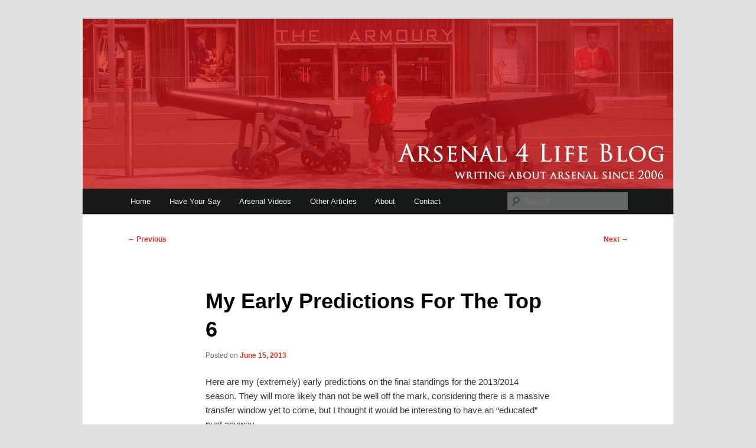

--- FILE ---
content_type: text/html; charset=UTF-8
request_url: https://www.afc4life.co.uk/2013/06/15/my-early-predictions-for-the-top-6/
body_size: 30047
content:
<!DOCTYPE html>
<html lang="en-US">
<head>
<meta charset="UTF-8" />
<meta name="viewport" content="width=device-width, initial-scale=1.0" />
<title>
My Early Predictions For The Top 6 | Arsenal 4 Life Blog | Arsenal News, Match Reports, Previews, Opinions, Fans Forum	</title>
<link rel="profile" href="https://gmpg.org/xfn/11" />
<link rel="stylesheet" type="text/css" media="all" href="https://www.afc4life.co.uk/wp-content/themes/twentyeleven/style.css?ver=20251202" />
<link rel="pingback" href="https://www.afc4life.co.uk/xmlrpc.php">
<meta name='robots' content='max-image-preview:large' />
<link rel='dns-prefetch' href='//www.afc4life.co.uk' />
<link rel='dns-prefetch' href='//secure.rating-widget.com' />
<link rel="alternate" type="application/rss+xml" title="Arsenal 4 Life Blog | Arsenal News, Match Reports, Previews, Opinions, Fans Forum &raquo; Feed" href="https://www.afc4life.co.uk/feed/" />
<link rel="alternate" type="application/rss+xml" title="Arsenal 4 Life Blog | Arsenal News, Match Reports, Previews, Opinions, Fans Forum &raquo; Comments Feed" href="https://www.afc4life.co.uk/comments/feed/" />
<link rel="alternate" type="application/rss+xml" title="Arsenal 4 Life Blog | Arsenal News, Match Reports, Previews, Opinions, Fans Forum &raquo; My Early Predictions For The Top 6 Comments Feed" href="https://www.afc4life.co.uk/2013/06/15/my-early-predictions-for-the-top-6/feed/" />
<link rel="alternate" title="oEmbed (JSON)" type="application/json+oembed" href="https://www.afc4life.co.uk/wp-json/oembed/1.0/embed?url=https%3A%2F%2Fwww.afc4life.co.uk%2F2013%2F06%2F15%2Fmy-early-predictions-for-the-top-6%2F" />
<link rel="alternate" title="oEmbed (XML)" type="text/xml+oembed" href="https://www.afc4life.co.uk/wp-json/oembed/1.0/embed?url=https%3A%2F%2Fwww.afc4life.co.uk%2F2013%2F06%2F15%2Fmy-early-predictions-for-the-top-6%2F&#038;format=xml" />
<style id='wp-img-auto-sizes-contain-inline-css' type='text/css'>
img:is([sizes=auto i],[sizes^="auto," i]){contain-intrinsic-size:3000px 1500px}
/*# sourceURL=wp-img-auto-sizes-contain-inline-css */
</style>
<link rel='stylesheet' id='moztheme2011-css' href='https://www.afc4life.co.uk/wp-content/plugins/twenty-eleven-theme-extensions/moztheme2011.css?ver=6.9' type='text/css' media='all' />
<style id='wp-emoji-styles-inline-css' type='text/css'>

	img.wp-smiley, img.emoji {
		display: inline !important;
		border: none !important;
		box-shadow: none !important;
		height: 1em !important;
		width: 1em !important;
		margin: 0 0.07em !important;
		vertical-align: -0.1em !important;
		background: none !important;
		padding: 0 !important;
	}
/*# sourceURL=wp-emoji-styles-inline-css */
</style>
<link rel='stylesheet' id='wp-block-library-css' href='https://www.afc4life.co.uk/wp-includes/css/dist/block-library/style.min.css?ver=6.9' type='text/css' media='all' />
<style id='global-styles-inline-css' type='text/css'>
:root{--wp--preset--aspect-ratio--square: 1;--wp--preset--aspect-ratio--4-3: 4/3;--wp--preset--aspect-ratio--3-4: 3/4;--wp--preset--aspect-ratio--3-2: 3/2;--wp--preset--aspect-ratio--2-3: 2/3;--wp--preset--aspect-ratio--16-9: 16/9;--wp--preset--aspect-ratio--9-16: 9/16;--wp--preset--color--black: #000;--wp--preset--color--cyan-bluish-gray: #abb8c3;--wp--preset--color--white: #fff;--wp--preset--color--pale-pink: #f78da7;--wp--preset--color--vivid-red: #cf2e2e;--wp--preset--color--luminous-vivid-orange: #ff6900;--wp--preset--color--luminous-vivid-amber: #fcb900;--wp--preset--color--light-green-cyan: #7bdcb5;--wp--preset--color--vivid-green-cyan: #00d084;--wp--preset--color--pale-cyan-blue: #8ed1fc;--wp--preset--color--vivid-cyan-blue: #0693e3;--wp--preset--color--vivid-purple: #9b51e0;--wp--preset--color--blue: #1982d1;--wp--preset--color--dark-gray: #373737;--wp--preset--color--medium-gray: #666;--wp--preset--color--light-gray: #e2e2e2;--wp--preset--gradient--vivid-cyan-blue-to-vivid-purple: linear-gradient(135deg,rgb(6,147,227) 0%,rgb(155,81,224) 100%);--wp--preset--gradient--light-green-cyan-to-vivid-green-cyan: linear-gradient(135deg,rgb(122,220,180) 0%,rgb(0,208,130) 100%);--wp--preset--gradient--luminous-vivid-amber-to-luminous-vivid-orange: linear-gradient(135deg,rgb(252,185,0) 0%,rgb(255,105,0) 100%);--wp--preset--gradient--luminous-vivid-orange-to-vivid-red: linear-gradient(135deg,rgb(255,105,0) 0%,rgb(207,46,46) 100%);--wp--preset--gradient--very-light-gray-to-cyan-bluish-gray: linear-gradient(135deg,rgb(238,238,238) 0%,rgb(169,184,195) 100%);--wp--preset--gradient--cool-to-warm-spectrum: linear-gradient(135deg,rgb(74,234,220) 0%,rgb(151,120,209) 20%,rgb(207,42,186) 40%,rgb(238,44,130) 60%,rgb(251,105,98) 80%,rgb(254,248,76) 100%);--wp--preset--gradient--blush-light-purple: linear-gradient(135deg,rgb(255,206,236) 0%,rgb(152,150,240) 100%);--wp--preset--gradient--blush-bordeaux: linear-gradient(135deg,rgb(254,205,165) 0%,rgb(254,45,45) 50%,rgb(107,0,62) 100%);--wp--preset--gradient--luminous-dusk: linear-gradient(135deg,rgb(255,203,112) 0%,rgb(199,81,192) 50%,rgb(65,88,208) 100%);--wp--preset--gradient--pale-ocean: linear-gradient(135deg,rgb(255,245,203) 0%,rgb(182,227,212) 50%,rgb(51,167,181) 100%);--wp--preset--gradient--electric-grass: linear-gradient(135deg,rgb(202,248,128) 0%,rgb(113,206,126) 100%);--wp--preset--gradient--midnight: linear-gradient(135deg,rgb(2,3,129) 0%,rgb(40,116,252) 100%);--wp--preset--font-size--small: 13px;--wp--preset--font-size--medium: 20px;--wp--preset--font-size--large: 36px;--wp--preset--font-size--x-large: 42px;--wp--preset--spacing--20: 0.44rem;--wp--preset--spacing--30: 0.67rem;--wp--preset--spacing--40: 1rem;--wp--preset--spacing--50: 1.5rem;--wp--preset--spacing--60: 2.25rem;--wp--preset--spacing--70: 3.38rem;--wp--preset--spacing--80: 5.06rem;--wp--preset--shadow--natural: 6px 6px 9px rgba(0, 0, 0, 0.2);--wp--preset--shadow--deep: 12px 12px 50px rgba(0, 0, 0, 0.4);--wp--preset--shadow--sharp: 6px 6px 0px rgba(0, 0, 0, 0.2);--wp--preset--shadow--outlined: 6px 6px 0px -3px rgb(255, 255, 255), 6px 6px rgb(0, 0, 0);--wp--preset--shadow--crisp: 6px 6px 0px rgb(0, 0, 0);}:where(.is-layout-flex){gap: 0.5em;}:where(.is-layout-grid){gap: 0.5em;}body .is-layout-flex{display: flex;}.is-layout-flex{flex-wrap: wrap;align-items: center;}.is-layout-flex > :is(*, div){margin: 0;}body .is-layout-grid{display: grid;}.is-layout-grid > :is(*, div){margin: 0;}:where(.wp-block-columns.is-layout-flex){gap: 2em;}:where(.wp-block-columns.is-layout-grid){gap: 2em;}:where(.wp-block-post-template.is-layout-flex){gap: 1.25em;}:where(.wp-block-post-template.is-layout-grid){gap: 1.25em;}.has-black-color{color: var(--wp--preset--color--black) !important;}.has-cyan-bluish-gray-color{color: var(--wp--preset--color--cyan-bluish-gray) !important;}.has-white-color{color: var(--wp--preset--color--white) !important;}.has-pale-pink-color{color: var(--wp--preset--color--pale-pink) !important;}.has-vivid-red-color{color: var(--wp--preset--color--vivid-red) !important;}.has-luminous-vivid-orange-color{color: var(--wp--preset--color--luminous-vivid-orange) !important;}.has-luminous-vivid-amber-color{color: var(--wp--preset--color--luminous-vivid-amber) !important;}.has-light-green-cyan-color{color: var(--wp--preset--color--light-green-cyan) !important;}.has-vivid-green-cyan-color{color: var(--wp--preset--color--vivid-green-cyan) !important;}.has-pale-cyan-blue-color{color: var(--wp--preset--color--pale-cyan-blue) !important;}.has-vivid-cyan-blue-color{color: var(--wp--preset--color--vivid-cyan-blue) !important;}.has-vivid-purple-color{color: var(--wp--preset--color--vivid-purple) !important;}.has-black-background-color{background-color: var(--wp--preset--color--black) !important;}.has-cyan-bluish-gray-background-color{background-color: var(--wp--preset--color--cyan-bluish-gray) !important;}.has-white-background-color{background-color: var(--wp--preset--color--white) !important;}.has-pale-pink-background-color{background-color: var(--wp--preset--color--pale-pink) !important;}.has-vivid-red-background-color{background-color: var(--wp--preset--color--vivid-red) !important;}.has-luminous-vivid-orange-background-color{background-color: var(--wp--preset--color--luminous-vivid-orange) !important;}.has-luminous-vivid-amber-background-color{background-color: var(--wp--preset--color--luminous-vivid-amber) !important;}.has-light-green-cyan-background-color{background-color: var(--wp--preset--color--light-green-cyan) !important;}.has-vivid-green-cyan-background-color{background-color: var(--wp--preset--color--vivid-green-cyan) !important;}.has-pale-cyan-blue-background-color{background-color: var(--wp--preset--color--pale-cyan-blue) !important;}.has-vivid-cyan-blue-background-color{background-color: var(--wp--preset--color--vivid-cyan-blue) !important;}.has-vivid-purple-background-color{background-color: var(--wp--preset--color--vivid-purple) !important;}.has-black-border-color{border-color: var(--wp--preset--color--black) !important;}.has-cyan-bluish-gray-border-color{border-color: var(--wp--preset--color--cyan-bluish-gray) !important;}.has-white-border-color{border-color: var(--wp--preset--color--white) !important;}.has-pale-pink-border-color{border-color: var(--wp--preset--color--pale-pink) !important;}.has-vivid-red-border-color{border-color: var(--wp--preset--color--vivid-red) !important;}.has-luminous-vivid-orange-border-color{border-color: var(--wp--preset--color--luminous-vivid-orange) !important;}.has-luminous-vivid-amber-border-color{border-color: var(--wp--preset--color--luminous-vivid-amber) !important;}.has-light-green-cyan-border-color{border-color: var(--wp--preset--color--light-green-cyan) !important;}.has-vivid-green-cyan-border-color{border-color: var(--wp--preset--color--vivid-green-cyan) !important;}.has-pale-cyan-blue-border-color{border-color: var(--wp--preset--color--pale-cyan-blue) !important;}.has-vivid-cyan-blue-border-color{border-color: var(--wp--preset--color--vivid-cyan-blue) !important;}.has-vivid-purple-border-color{border-color: var(--wp--preset--color--vivid-purple) !important;}.has-vivid-cyan-blue-to-vivid-purple-gradient-background{background: var(--wp--preset--gradient--vivid-cyan-blue-to-vivid-purple) !important;}.has-light-green-cyan-to-vivid-green-cyan-gradient-background{background: var(--wp--preset--gradient--light-green-cyan-to-vivid-green-cyan) !important;}.has-luminous-vivid-amber-to-luminous-vivid-orange-gradient-background{background: var(--wp--preset--gradient--luminous-vivid-amber-to-luminous-vivid-orange) !important;}.has-luminous-vivid-orange-to-vivid-red-gradient-background{background: var(--wp--preset--gradient--luminous-vivid-orange-to-vivid-red) !important;}.has-very-light-gray-to-cyan-bluish-gray-gradient-background{background: var(--wp--preset--gradient--very-light-gray-to-cyan-bluish-gray) !important;}.has-cool-to-warm-spectrum-gradient-background{background: var(--wp--preset--gradient--cool-to-warm-spectrum) !important;}.has-blush-light-purple-gradient-background{background: var(--wp--preset--gradient--blush-light-purple) !important;}.has-blush-bordeaux-gradient-background{background: var(--wp--preset--gradient--blush-bordeaux) !important;}.has-luminous-dusk-gradient-background{background: var(--wp--preset--gradient--luminous-dusk) !important;}.has-pale-ocean-gradient-background{background: var(--wp--preset--gradient--pale-ocean) !important;}.has-electric-grass-gradient-background{background: var(--wp--preset--gradient--electric-grass) !important;}.has-midnight-gradient-background{background: var(--wp--preset--gradient--midnight) !important;}.has-small-font-size{font-size: var(--wp--preset--font-size--small) !important;}.has-medium-font-size{font-size: var(--wp--preset--font-size--medium) !important;}.has-large-font-size{font-size: var(--wp--preset--font-size--large) !important;}.has-x-large-font-size{font-size: var(--wp--preset--font-size--x-large) !important;}
/*# sourceURL=global-styles-inline-css */
</style>

<style id='classic-theme-styles-inline-css' type='text/css'>
/*! This file is auto-generated */
.wp-block-button__link{color:#fff;background-color:#32373c;border-radius:9999px;box-shadow:none;text-decoration:none;padding:calc(.667em + 2px) calc(1.333em + 2px);font-size:1.125em}.wp-block-file__button{background:#32373c;color:#fff;text-decoration:none}
/*# sourceURL=/wp-includes/css/classic-themes.min.css */
</style>
<link rel='stylesheet' id='rw-site-rating-css' href='https://www.afc4life.co.uk/wp-content/plugins/rating-widget/resources/css/site-rating.css?ver=3.2.4' type='text/css' media='all' />
<link rel='stylesheet' id='twentyeleven-block-style-css' href='https://www.afc4life.co.uk/wp-content/themes/twentyeleven/blocks.css?ver=20240703' type='text/css' media='all' />
<link rel='stylesheet' id='rw_toprated-css' href='https://secure.rating-widget.com/css/wordpress/toprated.css?ck=Y2026M02D01&#038;ver=3.2.4' type='text/css' media='all' />
<link rel='stylesheet' id='rw_recommendations-css' href='https://secure.rating-widget.com/css/widget/recommendations.css?ck=Y2026M02D01&#038;ver=3.2.4' type='text/css' media='all' />
<script type="text/javascript" src="https://www.afc4life.co.uk/wp-includes/js/jquery/jquery.min.js?ver=3.7.1" id="jquery-core-js"></script>
<script type="text/javascript" src="https://www.afc4life.co.uk/wp-includes/js/jquery/jquery-migrate.min.js?ver=3.4.1" id="jquery-migrate-js"></script>
<link rel="https://api.w.org/" href="https://www.afc4life.co.uk/wp-json/" /><link rel="alternate" title="JSON" type="application/json" href="https://www.afc4life.co.uk/wp-json/wp/v2/posts/589" /><link rel="EditURI" type="application/rsd+xml" title="RSD" href="https://www.afc4life.co.uk/xmlrpc.php?rsd" />
<meta name="generator" content="WordPress 6.9" />
<link rel="canonical" href="https://www.afc4life.co.uk/2013/06/15/my-early-predictions-for-the-top-6/" />
<link rel='shortlink' href='https://www.afc4life.co.uk/?p=589' />
<script type="text/javascript">var ajaxurl = "https://www.afc4life.co.uk/wp-admin/admin-ajax.php";var likePostLabel = "I like this post";var unLikePostLabel = "I do not like this post";var likeCommentLabel = "I like this comment";var unLikeCommentLabel = "I do not like this comment";</script><!-- WP-Twitter Retweet Button by H.-Peter Pfeufer -->
<meta name="wp_twitter-title" content="My Early Predictions For The Top 6" />
<style type="text/css">body{color:#373737}
.entry-title, .entry-title a{color:#000000}
.entry-meta{color:#666666}
#page{background-color:#fff}
body{background-color:#e2e2e2}
.widget_calendar #wp-calendar tfoot td, .widget_calendar #wp-calendar th, .entry-header .comments-link a, .entry-meta .edit-link a, .commentlist .edit-link a, pre{background-color:#f1f1f1}
#site-title a{color:#000000}
#site-description{color:#7a7a7a}
#branding{background-color:#fff}
#access, #access ul ul a{background:#181818}
#access li:hover > a, #access a:focus, #access ul ul *:hover > a{background:#383838}
#access ul ul a{border-bottom-color:#383838}
#access a, #access li:hover > a, #access a:focus, #access ul ul a, #access ul ul *:hover > a{color:#eeeeee}
</style>	<style>
		/* Link color */
		a,
		#site-title a:focus,
		#site-title a:hover,
		#site-title a:active,
		.entry-title a:hover,
		.entry-title a:focus,
		.entry-title a:active,
		.widget_twentyeleven_ephemera .comments-link a:hover,
		section.recent-posts .other-recent-posts a[rel="bookmark"]:hover,
		section.recent-posts .other-recent-posts .comments-link a:hover,
		.format-image footer.entry-meta a:hover,
		#site-generator a:hover {
			color: #e52c1f;
		}
		section.recent-posts .other-recent-posts .comments-link a:hover {
			border-color: #e52c1f;
		}
		article.feature-image.small .entry-summary p a:hover,
		.entry-header .comments-link a:hover,
		.entry-header .comments-link a:focus,
		.entry-header .comments-link a:active,
		.feature-slider a.active {
			background-color: #e52c1f;
		}
	</style>
			<style type="text/css" id="twentyeleven-header-css">
				#site-title,
		#site-description {
			position: absolute;
			clip-path: inset(50%);
		}
				</style>
		</head>

<body data-rsssl=1 class="wp-singular post-template-default single single-post postid-589 single-format-standard wp-embed-responsive wp-theme-twentyeleven single-author singular two-column right-sidebar">
<div class="skip-link"><a class="assistive-text" href="#content">Skip to primary content</a></div><div id="page" class="hfeed">
	<header id="branding">
			<hgroup>
									<h1 id="site-title"><span><a href="https://www.afc4life.co.uk/" rel="home" >Arsenal 4 Life Blog | Arsenal News, Match Reports, Previews, Opinions, Fans Forum</a></span></h1>
								</hgroup>

						<a href="https://www.afc4life.co.uk/" rel="home" >
				<img src="https://www.afc4life.co.uk/wp-content/uploads/cropped-header13.jpg" width="1000" height="288" alt="Arsenal 4 Life Blog | Arsenal News, Match Reports, Previews, Opinions, Fans Forum" srcset="https://www.afc4life.co.uk/wp-content/uploads/cropped-header13.jpg 1000w, https://www.afc4life.co.uk/wp-content/uploads/cropped-header13-300x86.jpg 300w, https://www.afc4life.co.uk/wp-content/uploads/cropped-header13-500x144.jpg 500w" sizes="(max-width: 1000px) 100vw, 1000px" decoding="async" fetchpriority="high" />			</a>
			
						<div class="only-search with-image">
					<form method="get" id="searchform" action="https://www.afc4life.co.uk/">
		<label for="s" class="assistive-text">Search</label>
		<input type="text" class="field" name="s" id="s" placeholder="Search" />
		<input type="submit" class="submit" name="submit" id="searchsubmit" value="Search" />
	</form>
			</div>
				
			<nav id="access">
				<h3 class="assistive-text">Main menu</h3>
				<div class="menu-default-container"><ul id="menu-default" class="menu"><li id="menu-item-563" class="menu-item menu-item-type-custom menu-item-object-custom menu-item-home menu-item-563"><a href="https://www.afc4life.co.uk/">Home</a></li>
<li id="menu-item-585" class="menu-item menu-item-type-custom menu-item-object-custom menu-item-585"><a href="https://www.afc4life.co.uk/features/">Have Your Say</a></li>
<li id="menu-item-584" class="menu-item menu-item-type-custom menu-item-object-custom menu-item-584"><a href="https://www.afc4life.co.uk/arsenal-videos/">Arsenal Videos</a></li>
<li id="menu-item-609" class="menu-item menu-item-type-custom menu-item-object-custom menu-item-609"><a href="https://www.afc4life.co.uk/other-articles/">Other Articles</a></li>
<li id="menu-item-582" class="menu-item menu-item-type-custom menu-item-object-custom menu-item-582"><a href="https://www.afc4life.co.uk/about/">About</a></li>
<li id="menu-item-583" class="menu-item menu-item-type-custom menu-item-object-custom menu-item-583"><a href="https://www.afc4life.co.uk/contact-us/">Contact</a></li>
</ul></div>			</nav><!-- #access -->
	</header><!-- #branding -->


	<div id="main">

		<div id="primary">
			<div id="content" role="main">

				
					<nav id="nav-single">
						<h3 class="assistive-text">Post navigation</h3>
						<span class="nav-previous"><a href="https://www.afc4life.co.uk/2013/06/11/ignore-all-the-false-rumours-here-are-some-realistic-arsenal-signings/" rel="prev"><span class="meta-nav">&larr;</span> Previous</a></span>
						<span class="nav-next"><a href="https://www.afc4life.co.uk/2013/06/16/does-arsene-wenger-still-have-it-in-him-to-win-another-trophy/" rel="next">Next <span class="meta-nav">&rarr;</span></a></span>
					</nav><!-- #nav-single -->

					
<article id="post-589" class="post-589 post type-post status-publish format-standard hentry category-predictions">
	<header class="entry-header">
		<h1 class="entry-title">My Early Predictions For The Top 6</h1>

				<div class="entry-meta">
			<span class="sep">Posted on </span><a href="https://www.afc4life.co.uk/2013/06/15/my-early-predictions-for-the-top-6/" title="11:50 am" rel="bookmark"><time class="entry-date" datetime="2013-06-15T11:50:10+01:00">June 15, 2013</time></a><span class="by-author"> <span class="sep"> by </span> <span class="author vcard"><a class="url fn n" href="https://www.afc4life.co.uk/author/admin/" title="View all posts by Michael Roberts" rel="author">Michael Roberts</a></span></span>		</div><!-- .entry-meta -->
			</header><!-- .entry-header -->

	<div class="entry-content">
		<p>Here are my (extremely) early predictions on the final standings for the 2013/2014 season. They will more likely than not be well off the mark, considering there is a massive transfer window yet to come, but I thought it would be interesting to have an &#8220;educated&#8221; punt anyway.</p>
<p><strong>Final Top 6 Positions:</strong></p>
<p>1. Chelsea<br />
2. Arsenal<br />
3. Manchester City<br />
4. Manchester United<br />
5. Liverpool<br />
6. Tottenham Hotspur</p>
<p>We all don&#8217;t know what will happen in terms of Arsenal&#8217;s transfer signings, and the futures of Cristiano Ronaldo, Gareth Bale and Luis Suarez.</p>
<p><strong>Chelsea</strong></p>
<p>But we know that The Special One has returned to Chelsea. Chelsea have shown over the last 2 seasons the quality they have in their squad after winning the Champions League and then the Europa League, and with Mourinho at the helm they will be a major force in the Premier League next season. Abramovich isn&#8217;t shy to spend money so you can only assume that Mourinho will be allowed to bring in players that he feels Chelsea need to win the league.</p>
<p><strong>Arsenal</strong></p>
<p>Simply put, our league position will hugely depend on what business we do this summer. The one thing you can say about Arsene is that he is consistent, and with whatever squad he has managed to assemble on a budget, he has secured 4th position or better every time. Since the new stadium move we have finished either 3rd or 4th. So one would assume that with the supposed &#8220;war chest&#8221; available this summer, we could improve on that.</p>
<p>We all know that Arsene will not spend £30 million on a single player, it&#8217;s not his style. What he will do however is invest around the £15 million mark on players from, I would call, the second tier teams around Europe. Partly because they are less likely to have an ego and disrupt the dressing room, and partly because he believes he will bring in a player that feels they have something to prove.</p>
<p>So while we might not get those &#8220;superstar&#8221; signings all the fans crave, we potentially could get more mid-range signings than usual, which will improve our performance in the league. So instead of getting a couple of £12-£15 million players, we could bring in 4 or 5 &#8211; which would improve the squad dramatically.</p>
<p><strong>Manchester City</strong></p>
<p>The free-spending City (who have just officially announced Pellegrini as their new manager) have already invested in Fernandinho and Navas, but I am unconvinced by their title credentials. While Pellegrini&#8217;s record in Europe is okay (with Villarreal and Malaga) he hasn&#8217;t won a domestic league in Europe. In fact, his only honour as manager since managing in Europe is the Intertoto Cup with Villarreal in 2004.</p>
<p>So coming to a new country, a new league and a new challenge won&#8217;t be easy for him. The main question is if he can get all of the egos in the squad playing as a cohesive unit.</p>
<p><strong>Manchester United</strong></p>
<p>Despite winning the league at a canter last season, I&#8217;m not sure how David Moyes will do in the United hot-seat. Many have hailed his appointment a masterstroke, but I don&#8217;t see it. He&#8217;s done okay at Everton but speaking to blue supporters some of them were glad to see the back of him. Their main problem was that they felt his tactics were too negative and in the big games he bottled it. I suppose the prime example was when Everton played Wigan at home in the FA Cup and lost 3-0. If they won that game they would have met Millwall in the semi-finals and surely made it to the final.</p>
<p>I have a feeling that David Moyes may crack under the pressure of the legend that is Sir Alex Ferguson and it will be interesting to see how he copes if United lose one or two games on the trot.</p>
<p><strong>Liverpool</strong></p>
<p>Sounds coming from the Liverpool camp suggest that they will mount a bigger challenge to the Top Four but I think they will just miss out. They will probably keep Luis Suarez (mainly because no-one wants to but him) and he will be chomping at the bit next season (sorry).</p>
<p>I could try and make up some other reason why I&#8217;ve put Liverpool 5th but the truth is that I&#8217;ve done so for no other reason than it makes Tottenham finish 6th. I could have put Everton 5th but I think they&#8217;re more likely to get relegated after appointing Roberto &#8220;What&#8217;s a defence&#8221; Martinez.</p>
<p><strong>Tottenham Hotspur</strong></p>
<p>Gareth Bale was immense last season and even if he does end up staying, simply put, teams will be able to work out how to nullify his threat next season. Towards the end of the last campaign, teams started to deploy ways to reduce his control on games and you noticed that he wasn&#8217;t having as much influence on games as he had done earlier on in the season.</p>
<p>When Bale was out injured it was shocking how much they struggled without him so that, coupled with the fact he could get injured, is the reason they won&#8217;t do as well next season.</p>
<p>Added to this, having Europa League football will add to their fixture list and they will probably find it difficult to attract top players without Champions League football.</p>
<div class="wp_twitter_button" style="float: left; margin-left: 10px;">
				<a href="http://twitter.com/share?counturl=https%3A%2F%2Fwww.afc4life.co.uk%2F2013%2F06%2F15%2Fmy-early-predictions-for-the-top-6%2F" class="twitter-share-button" data-url="https://www.afc4life.co.uk/2013/06/15/my-early-predictions-for-the-top-6/" data-count="horizontal" data-via="" data-lang="" data-text="My Early Predictions For The Top 6 &raquo; Arsenal 4 Life Blog | Arsenal News, Match Reports, Previews, Opin [...]">Tweet</a>
			</div>
<div id="wp_fb_like_button" style="margin:5px 0;float:none;height:100px;"><script src="https://connect.facebook.net/en_US/all.js#xfbml=1"></script><fb:like href="https://www.afc4life.co.uk/2013/06/15/my-early-predictions-for-the-top-6/" send="false" layout="standard" width="450" show_faces="false" font="arial" action="like" colorscheme="light"></fb:like></div><table class="rw-rating-table rw-ltr rw-left rw-no-labels"><tr><td><nobr>&nbsp;</nobr></td><td><div class="rw-left"><div class="rw-ui-container rw-class-blog-post rw-urid-5900"></div></div></td></tr></table>			</div><!-- .entry-content -->

	<footer class="entry-meta">
		This entry was posted in <a href="https://www.afc4life.co.uk/category/predictions/" rel="category tag">Predictions</a> by <a href="https://www.afc4life.co.uk/author/admin/">Michael Roberts</a>. Bookmark the <a href="https://www.afc4life.co.uk/2013/06/15/my-early-predictions-for-the-top-6/" title="Permalink to My Early Predictions For The Top 6" rel="bookmark">permalink</a>.
		
			</footer><!-- .entry-meta -->
</article><!-- #post-589 -->

						<div id="comments">
	
	
			<h2 id="comments-title">
			46 thoughts on &ldquo;<span>My Early Predictions For The Top 6</span>&rdquo;		</h2>

		
		<ol class="commentlist">
					<li class="comment even thread-even depth-1" id="li-comment-198195">
		<article id="comment-198195" class="comment">
			<footer class="comment-meta">
				<div class="comment-author vcard">
					<img alt='' src='https://secure.gravatar.com/avatar/ecf5c8b1dc9724bb84ac1fcef30b72965a05de624865509e37afdd3534a72fcd?s=68&#038;d=mm&#038;r=g' srcset='https://secure.gravatar.com/avatar/ecf5c8b1dc9724bb84ac1fcef30b72965a05de624865509e37afdd3534a72fcd?s=136&#038;d=mm&#038;r=g 2x' class='avatar avatar-68 photo' height='68' width='68' decoding='async'/><span class="fn">Gunner son</span> on <a href="https://www.afc4life.co.uk/2013/06/15/my-early-predictions-for-the-top-6/#comment-198195"><time datetime="2013-06-15T12:13:48+01:00">June 15, 2013 at 12:13 pm</time></a> <span class="says">said:</span>
										</div><!-- .comment-author .vcard -->

					
					
				</footer>

				<div class="comment-content"><p>1ST ARSENAL<br />
2ND UTD<br />
3RD CITY<br />
4TH LIVERPOOL<br />
5TH CHELSEA<br />
6TH EVERTON</p>
<table class="rw-rating-table rw-ltr rw-left rw-no-labels">
<tr>
<td><nobr>&nbsp;</nobr></td>
<td>
<div class="rw-left">
<div class="rw-ui-container rw-class-comment rw-urid-1981961"></div>
</div>
</td>
</tr>
</table>
</div>

				<div class="reply">
					<a rel="nofollow" class="comment-reply-link" href="https://www.afc4life.co.uk/2013/06/15/my-early-predictions-for-the-top-6/?replytocom=198195#respond" data-commentid="198195" data-postid="589" data-belowelement="comment-198195" data-respondelement="respond" data-replyto="Reply to Gunner son" aria-label="Reply to Gunner son">Reply <span>&darr;</span></a>				</div><!-- .reply -->
			</article><!-- #comment-## -->

				<ul class="children">
		<li class="comment odd alt depth-2" id="li-comment-198209">
		<article id="comment-198209" class="comment">
			<footer class="comment-meta">
				<div class="comment-author vcard">
					<img alt='' src='https://secure.gravatar.com/avatar/4bbe5b058cb044a21c73fb61ed4f5a68a19144f8025c7ad4472158915cbbbb4d?s=39&#038;d=mm&#038;r=g' srcset='https://secure.gravatar.com/avatar/4bbe5b058cb044a21c73fb61ed4f5a68a19144f8025c7ad4472158915cbbbb4d?s=78&#038;d=mm&#038;r=g 2x' class='avatar avatar-39 photo' height='39' width='39' decoding='async'/><span class="fn">Bro</span> on <a href="https://www.afc4life.co.uk/2013/06/15/my-early-predictions-for-the-top-6/#comment-198209"><time datetime="2013-06-15T13:41:03+01:00">June 15, 2013 at 1:41 pm</time></a> <span class="says">said:</span>
										</div><!-- .comment-author .vcard -->

					
					
				</footer>

				<div class="comment-content"><p>If you think Mourinho&#8217;s Chelsea are gonna finish 5th, you are seriously deluded.</p>
<table class="rw-rating-table rw-ltr rw-left rw-no-labels">
<tr>
<td><nobr>&nbsp;</nobr></td>
<td>
<div class="rw-left">
<div class="rw-ui-container rw-class-comment rw-urid-1982101"></div>
</div>
</td>
</tr>
</table>
</div>

				<div class="reply">
					<a rel="nofollow" class="comment-reply-link" href="https://www.afc4life.co.uk/2013/06/15/my-early-predictions-for-the-top-6/?replytocom=198209#respond" data-commentid="198209" data-postid="589" data-belowelement="comment-198209" data-respondelement="respond" data-replyto="Reply to Bro" aria-label="Reply to Bro">Reply <span>&darr;</span></a>				</div><!-- .reply -->
			</article><!-- #comment-## -->

				<ul class="children">
		<li class="comment even depth-3" id="li-comment-198276">
		<article id="comment-198276" class="comment">
			<footer class="comment-meta">
				<div class="comment-author vcard">
					<img alt='' src='https://secure.gravatar.com/avatar/ecf5c8b1dc9724bb84ac1fcef30b72965a05de624865509e37afdd3534a72fcd?s=39&#038;d=mm&#038;r=g' srcset='https://secure.gravatar.com/avatar/ecf5c8b1dc9724bb84ac1fcef30b72965a05de624865509e37afdd3534a72fcd?s=78&#038;d=mm&#038;r=g 2x' class='avatar avatar-39 photo' height='39' width='39' loading='lazy' decoding='async'/><span class="fn">Gunner son</span> on <a href="https://www.afc4life.co.uk/2013/06/15/my-early-predictions-for-the-top-6/#comment-198276"><time datetime="2013-06-16T01:08:49+01:00">June 16, 2013 at 1:08 am</time></a> <span class="says">said:</span>
										</div><!-- .comment-author .vcard -->

					
					
				</footer>

				<div class="comment-content"><p>Lol we will see bro.<br />
And I predict mourinHO will be sacked before the end of the season.</p>
<table class="rw-rating-table rw-ltr rw-left rw-no-labels">
<tr>
<td><nobr>&nbsp;</nobr></td>
<td>
<div class="rw-left">
<div class="rw-ui-container rw-class-comment rw-urid-1982771"></div>
</div>
</td>
</tr>
</table>
</div>

				<div class="reply">
					<a rel="nofollow" class="comment-reply-link" href="https://www.afc4life.co.uk/2013/06/15/my-early-predictions-for-the-top-6/?replytocom=198276#respond" data-commentid="198276" data-postid="589" data-belowelement="comment-198276" data-respondelement="respond" data-replyto="Reply to Gunner son" aria-label="Reply to Gunner son">Reply <span>&darr;</span></a>				</div><!-- .reply -->
			</article><!-- #comment-## -->

				</li><!-- #comment-## -->
</ul><!-- .children -->
</li><!-- #comment-## -->
</ul><!-- .children -->
</li><!-- #comment-## -->
		<li class="comment odd alt thread-odd thread-alt depth-1" id="li-comment-198196">
		<article id="comment-198196" class="comment">
			<footer class="comment-meta">
				<div class="comment-author vcard">
					<img alt='' src='https://secure.gravatar.com/avatar/56e4af29ddb10613ac6f7a396e854411dcbcec15d9c4130495dc05aa72750ddc?s=68&#038;d=mm&#038;r=g' srcset='https://secure.gravatar.com/avatar/56e4af29ddb10613ac6f7a396e854411dcbcec15d9c4130495dc05aa72750ddc?s=136&#038;d=mm&#038;r=g 2x' class='avatar avatar-68 photo' height='68' width='68' loading='lazy' decoding='async'/><span class="fn">Me</span> on <a href="https://www.afc4life.co.uk/2013/06/15/my-early-predictions-for-the-top-6/#comment-198196"><time datetime="2013-06-15T12:14:28+01:00">June 15, 2013 at 12:14 pm</time></a> <span class="says">said:</span>
										</div><!-- .comment-author .vcard -->

					
					
				</footer>

				<div class="comment-content"><p>&#8220;Simply put, our league position will hugely depend on what business we do this summer&#8221; I hear nothing that convinces me that this summer will be any different to the previous summers where we have sold players and brought in lesser quality players as replacements. Wenger does not like to spend money. Period. Arsenal will NEVER sign players like Fellini, Rooney or Higuain it simply will never happen so don&#8217;t even bother hoping for it&#8230;</p>
<table class="rw-rating-table rw-ltr rw-left rw-no-labels">
<tr>
<td><nobr>&nbsp;</nobr></td>
<td>
<div class="rw-left">
<div class="rw-ui-container rw-class-comment rw-urid-1981971"></div>
</div>
</td>
</tr>
</table>
</div>

				<div class="reply">
					<a rel="nofollow" class="comment-reply-link" href="https://www.afc4life.co.uk/2013/06/15/my-early-predictions-for-the-top-6/?replytocom=198196#respond" data-commentid="198196" data-postid="589" data-belowelement="comment-198196" data-respondelement="respond" data-replyto="Reply to Me" aria-label="Reply to Me">Reply <span>&darr;</span></a>				</div><!-- .reply -->
			</article><!-- #comment-## -->

				<ul class="children">
		<li class="comment even depth-2" id="li-comment-198208">
		<article id="comment-198208" class="comment">
			<footer class="comment-meta">
				<div class="comment-author vcard">
					<img alt='' src='https://secure.gravatar.com/avatar/55ac4503dbf61acafee672ef87d74e771eeb155651aed6c6eecdc59160a6a98e?s=39&#038;d=mm&#038;r=g' srcset='https://secure.gravatar.com/avatar/55ac4503dbf61acafee672ef87d74e771eeb155651aed6c6eecdc59160a6a98e?s=78&#038;d=mm&#038;r=g 2x' class='avatar avatar-39 photo' height='39' width='39' loading='lazy' decoding='async'/><span class="fn">Bob A</span> on <a href="https://www.afc4life.co.uk/2013/06/15/my-early-predictions-for-the-top-6/#comment-198208"><time datetime="2013-06-15T13:23:47+01:00">June 15, 2013 at 1:23 pm</time></a> <span class="says">said:</span>
										</div><!-- .comment-author .vcard -->

					
					
				</footer>

				<div class="comment-content"><p>I think you have under estimated Wegner , you are basing you thoughts over the last 8 years when we cash strapped because of the new stadium<br />
  I think Wegner will sign at least one £ 20 million  plus player plus 2-3 of £ 10-15 million and I think this is enough.<br />
  Its all very well buy 5-6  £20-40 million signing as several teams have done this over the years. and it might work for one season then after the second season its all change players and managers.<br />
   Having owned my own company but worked with large companies they all wanted stability.</p>
<table class="rw-rating-table rw-ltr rw-left rw-no-labels">
<tr>
<td><nobr>&nbsp;</nobr></td>
<td>
<div class="rw-left">
<div class="rw-ui-container rw-class-comment rw-urid-1982091"></div>
</div>
</td>
</tr>
</table>
</div>

				<div class="reply">
					<a rel="nofollow" class="comment-reply-link" href="https://www.afc4life.co.uk/2013/06/15/my-early-predictions-for-the-top-6/?replytocom=198208#respond" data-commentid="198208" data-postid="589" data-belowelement="comment-198208" data-respondelement="respond" data-replyto="Reply to Bob A" aria-label="Reply to Bob A">Reply <span>&darr;</span></a>				</div><!-- .reply -->
			</article><!-- #comment-## -->

				</li><!-- #comment-## -->
		<li class="comment odd alt depth-2" id="li-comment-198221">
		<article id="comment-198221" class="comment">
			<footer class="comment-meta">
				<div class="comment-author vcard">
					<img alt='' src='https://secure.gravatar.com/avatar/9f894ae61aa2855403e57e42144dd3c19ad211113a7bec7d5ab7213e6c6ec4ff?s=39&#038;d=mm&#038;r=g' srcset='https://secure.gravatar.com/avatar/9f894ae61aa2855403e57e42144dd3c19ad211113a7bec7d5ab7213e6c6ec4ff?s=78&#038;d=mm&#038;r=g 2x' class='avatar avatar-39 photo' height='39' width='39' loading='lazy' decoding='async'/><span class="fn">John</span> on <a href="https://www.afc4life.co.uk/2013/06/15/my-early-predictions-for-the-top-6/#comment-198221"><time datetime="2013-06-15T15:44:32+01:00">June 15, 2013 at 3:44 pm</time></a> <span class="says">said:</span>
										</div><!-- .comment-author .vcard -->

					
					
				</footer>

				<div class="comment-content"><p>Yeah, but arsenal haven&#8217;t got a player whose departure would dramatically upset the team&#8217;s balance, like the past few seasons. So hopefully we wont have that period where we play sh*t at the start of the season</p>
<table class="rw-rating-table rw-ltr rw-left rw-no-labels">
<tr>
<td><nobr>&nbsp;</nobr></td>
<td>
<div class="rw-left">
<div class="rw-ui-container rw-class-comment rw-urid-1982221"></div>
</div>
</td>
</tr>
</table>
</div>

				<div class="reply">
					<a rel="nofollow" class="comment-reply-link" href="https://www.afc4life.co.uk/2013/06/15/my-early-predictions-for-the-top-6/?replytocom=198221#respond" data-commentid="198221" data-postid="589" data-belowelement="comment-198221" data-respondelement="respond" data-replyto="Reply to John" aria-label="Reply to John">Reply <span>&darr;</span></a>				</div><!-- .reply -->
			</article><!-- #comment-## -->

				<ul class="children">
		<li class="comment byuser comment-author-admin bypostauthor even depth-3" id="li-comment-198224">
		<article id="comment-198224" class="comment">
			<footer class="comment-meta">
				<div class="comment-author vcard">
					<img alt='' src='https://secure.gravatar.com/avatar/4ee008d8a7ecd581fb78f56aa2b1201e09aa608b66533e7e7ce8688b7f50dc97?s=39&#038;d=mm&#038;r=g' srcset='https://secure.gravatar.com/avatar/4ee008d8a7ecd581fb78f56aa2b1201e09aa608b66533e7e7ce8688b7f50dc97?s=78&#038;d=mm&#038;r=g 2x' class='avatar avatar-39 photo' height='39' width='39' loading='lazy' decoding='async'/><span class="fn"><a href="https://www.afc4life.co.uk" class="url" rel="ugc">Mike | afc4life.co.uk</a></span> on <a href="https://www.afc4life.co.uk/2013/06/15/my-early-predictions-for-the-top-6/#comment-198224"><time datetime="2013-06-15T16:19:01+01:00">June 15, 2013 at 4:19 pm</time></a> <span class="says">said:</span>
										</div><!-- .comment-author .vcard -->

					
					
				</footer>

				<div class="comment-content"><p>My sentiments exactly &#8211; for the first time in a while, we don&#8217;t have a big superstar player that any of the big teams (City, Chelsea and United) would actually want.</p>
<p>You would assume that this summer wouldn&#8217;t be like previous ones, where we move 1 step forwards and 2 steps back. Hopefully this year, we will just add to our squad without selling any of our decent players.</p>
<table class="rw-rating-table rw-ltr rw-left rw-no-labels">
<tr>
<td><nobr>&nbsp;</nobr></td>
<td>
<div class="rw-left">
<div class="rw-ui-container rw-class-comment rw-urid-1982251"></div>
</div>
</td>
</tr>
</table>
</div>

				<div class="reply">
					<a rel="nofollow" class="comment-reply-link" href="https://www.afc4life.co.uk/2013/06/15/my-early-predictions-for-the-top-6/?replytocom=198224#respond" data-commentid="198224" data-postid="589" data-belowelement="comment-198224" data-respondelement="respond" data-replyto="Reply to Mike | afc4life.co.uk" aria-label="Reply to Mike | afc4life.co.uk">Reply <span>&darr;</span></a>				</div><!-- .reply -->
			</article><!-- #comment-## -->

				</li><!-- #comment-## -->
</ul><!-- .children -->
</li><!-- #comment-## -->
</ul><!-- .children -->
</li><!-- #comment-## -->
		<li class="comment odd alt thread-even depth-1" id="li-comment-198197">
		<article id="comment-198197" class="comment">
			<footer class="comment-meta">
				<div class="comment-author vcard">
					<img alt='' src='https://secure.gravatar.com/avatar/dfbeef032f8c9f3d4530bd660ce6089d47878970e01772ca24519aaa35fdcd03?s=68&#038;d=mm&#038;r=g' srcset='https://secure.gravatar.com/avatar/dfbeef032f8c9f3d4530bd660ce6089d47878970e01772ca24519aaa35fdcd03?s=136&#038;d=mm&#038;r=g 2x' class='avatar avatar-68 photo' height='68' width='68' loading='lazy' decoding='async'/><span class="fn">Aziz, KL-Malaysia</span> on <a href="https://www.afc4life.co.uk/2013/06/15/my-early-predictions-for-the-top-6/#comment-198197"><time datetime="2013-06-15T12:21:33+01:00">June 15, 2013 at 12:21 pm</time></a> <span class="says">said:</span>
										</div><!-- .comment-author .vcard -->

					
					
				</footer>

				<div class="comment-content"><p>1ST ARSENAL<br />
2ND CHELSEA<br />
3RD UTD<br />
4TH CITY<br />
5TH LIVERPOOL<br />
6TH EVERTON</p>
<table class="rw-rating-table rw-ltr rw-left rw-no-labels">
<tr>
<td><nobr>&nbsp;</nobr></td>
<td>
<div class="rw-left">
<div class="rw-ui-container rw-class-comment rw-urid-1981981"></div>
</div>
</td>
</tr>
</table>
</div>

				<div class="reply">
					<a rel="nofollow" class="comment-reply-link" href="https://www.afc4life.co.uk/2013/06/15/my-early-predictions-for-the-top-6/?replytocom=198197#respond" data-commentid="198197" data-postid="589" data-belowelement="comment-198197" data-respondelement="respond" data-replyto="Reply to Aziz, KL-Malaysia" aria-label="Reply to Aziz, KL-Malaysia">Reply <span>&darr;</span></a>				</div><!-- .reply -->
			</article><!-- #comment-## -->

				</li><!-- #comment-## -->
		<li class="comment even thread-odd thread-alt depth-1" id="li-comment-198199">
		<article id="comment-198199" class="comment">
			<footer class="comment-meta">
				<div class="comment-author vcard">
					<img alt='' src='https://secure.gravatar.com/avatar/?s=68&#038;d=mm&#038;r=g' srcset='https://secure.gravatar.com/avatar/?s=136&#038;d=mm&#038;r=g 2x' class='avatar avatar-68 photo avatar-default' height='68' width='68' loading='lazy' decoding='async'/><span class="fn">Anonymous</span> on <a href="https://www.afc4life.co.uk/2013/06/15/my-early-predictions-for-the-top-6/#comment-198199"><time datetime="2013-06-15T12:51:11+01:00">June 15, 2013 at 12:51 pm</time></a> <span class="says">said:</span>
										</div><!-- .comment-author .vcard -->

					
					
				</footer>

				<div class="comment-content"><p>1. Arsenal<br />
2. Man u<br />
3. Chelsea<br />
4. Man city<br />
5. Liverpool<br />
6. Tottenham</p>
<table class="rw-rating-table rw-ltr rw-left rw-no-labels">
<tr>
<td><nobr>&nbsp;</nobr></td>
<td>
<div class="rw-left">
<div class="rw-ui-container rw-class-comment rw-urid-1982001"></div>
</div>
</td>
</tr>
</table>
</div>

				<div class="reply">
					<a rel="nofollow" class="comment-reply-link" href="https://www.afc4life.co.uk/2013/06/15/my-early-predictions-for-the-top-6/?replytocom=198199#respond" data-commentid="198199" data-postid="589" data-belowelement="comment-198199" data-respondelement="respond" data-replyto="Reply to Anonymous" aria-label="Reply to Anonymous">Reply <span>&darr;</span></a>				</div><!-- .reply -->
			</article><!-- #comment-## -->

				</li><!-- #comment-## -->
		<li class="comment odd alt thread-even depth-1" id="li-comment-198200">
		<article id="comment-198200" class="comment">
			<footer class="comment-meta">
				<div class="comment-author vcard">
					<img alt='' src='https://secure.gravatar.com/avatar/3802065b24ec14dc87bb204ac69334b2542d7499f604e21b1e524abccb9e26b2?s=68&#038;d=mm&#038;r=g' srcset='https://secure.gravatar.com/avatar/3802065b24ec14dc87bb204ac69334b2542d7499f604e21b1e524abccb9e26b2?s=136&#038;d=mm&#038;r=g 2x' class='avatar avatar-68 photo' height='68' width='68' loading='lazy' decoding='async'/><span class="fn">Jeice</span> on <a href="https://www.afc4life.co.uk/2013/06/15/my-early-predictions-for-the-top-6/#comment-198200"><time datetime="2013-06-15T12:56:21+01:00">June 15, 2013 at 12:56 pm</time></a> <span class="says">said:</span>
										</div><!-- .comment-author .vcard -->

					
					
				</footer>

				<div class="comment-content"><p>1.CITY<br />
2.CHELSEA.<br />
3.MAN UNITED.<br />
4.ARSENAL.<br />
I am being realistic in that manchester city will finish top as they only need a tricky wideman to assist tevez and aguero and a manager who is tactically sound. in my opinion they dont need cavani or another super striker. i believe buying another striker will hinder the overall team performance.  A title winning team needs balance and a consistent line up. not rotating every other match. Chelsea have the special one back but it wont be like previous. He is coming of the back of a disappointing season with real madid and reagrdless of the mata&#8217;s and hazard&#8217;s chelsea&#8217;s dependables, the terrys,coles and lampards are ageing. . Man united are more likely to finish 3rd as they have the squad and individual players to cement a top three spot but the alex ferguson factor is A HUGE DEAL. They wont be anywhere near the title next season. 10-12 points from the winners i predict. And good ole arsenal. Champions league participants for god knows how long without winning the damn thing will pip whoever to the final champions league spot. Its becoming a habit of ours.</p>
<table class="rw-rating-table rw-ltr rw-left rw-no-labels">
<tr>
<td><nobr>&nbsp;</nobr></td>
<td>
<div class="rw-left">
<div class="rw-ui-container rw-class-comment rw-urid-1982011"></div>
</div>
</td>
</tr>
</table>
</div>

				<div class="reply">
					<a rel="nofollow" class="comment-reply-link" href="https://www.afc4life.co.uk/2013/06/15/my-early-predictions-for-the-top-6/?replytocom=198200#respond" data-commentid="198200" data-postid="589" data-belowelement="comment-198200" data-respondelement="respond" data-replyto="Reply to Jeice" aria-label="Reply to Jeice">Reply <span>&darr;</span></a>				</div><!-- .reply -->
			</article><!-- #comment-## -->

				</li><!-- #comment-## -->
		<li class="comment even thread-odd thread-alt depth-1" id="li-comment-198201">
		<article id="comment-198201" class="comment">
			<footer class="comment-meta">
				<div class="comment-author vcard">
					<img alt='' src='https://secure.gravatar.com/avatar/3802065b24ec14dc87bb204ac69334b2542d7499f604e21b1e524abccb9e26b2?s=68&#038;d=mm&#038;r=g' srcset='https://secure.gravatar.com/avatar/3802065b24ec14dc87bb204ac69334b2542d7499f604e21b1e524abccb9e26b2?s=136&#038;d=mm&#038;r=g 2x' class='avatar avatar-68 photo' height='68' width='68' loading='lazy' decoding='async'/><span class="fn">Jeice</span> on <a href="https://www.afc4life.co.uk/2013/06/15/my-early-predictions-for-the-top-6/#comment-198201"><time datetime="2013-06-15T12:58:30+01:00">June 15, 2013 at 12:58 pm</time></a> <span class="says">said:</span>
										</div><!-- .comment-author .vcard -->

					
					
				</footer>

				<div class="comment-content"><p>5. liverpool<br />
6. tottenham<br />
sturridge will be a revelation for liverpool next season. Suarez who? the papers will say when he bangs them in.<br />
tottenham will struggle once bale begins to be marked out games. he is their only outlet.</p>
<table class="rw-rating-table rw-ltr rw-left rw-no-labels">
<tr>
<td><nobr>&nbsp;</nobr></td>
<td>
<div class="rw-left">
<div class="rw-ui-container rw-class-comment rw-urid-1982021"></div>
</div>
</td>
</tr>
</table>
</div>

				<div class="reply">
					<a rel="nofollow" class="comment-reply-link" href="https://www.afc4life.co.uk/2013/06/15/my-early-predictions-for-the-top-6/?replytocom=198201#respond" data-commentid="198201" data-postid="589" data-belowelement="comment-198201" data-respondelement="respond" data-replyto="Reply to Jeice" aria-label="Reply to Jeice">Reply <span>&darr;</span></a>				</div><!-- .reply -->
			</article><!-- #comment-## -->

				</li><!-- #comment-## -->
		<li class="comment odd alt thread-even depth-1" id="li-comment-198202">
		<article id="comment-198202" class="comment">
			<footer class="comment-meta">
				<div class="comment-author vcard">
					<img alt='' src='https://secure.gravatar.com/avatar/7072175b5f0eb1812a01b5e9c8b87460e47e5af1c2774e9e49531981fae7ab87?s=68&#038;d=mm&#038;r=g' srcset='https://secure.gravatar.com/avatar/7072175b5f0eb1812a01b5e9c8b87460e47e5af1c2774e9e49531981fae7ab87?s=136&#038;d=mm&#038;r=g 2x' class='avatar avatar-68 photo' height='68' width='68' loading='lazy' decoding='async'/><span class="fn"><a href="http://franto104@gmail.com" class="url" rel="ugc external nofollow">fran</a></span> on <a href="https://www.afc4life.co.uk/2013/06/15/my-early-predictions-for-the-top-6/#comment-198202"><time datetime="2013-06-15T12:59:54+01:00">June 15, 2013 at 12:59 pm</time></a> <span class="says">said:</span>
										</div><!-- .comment-author .vcard -->

					
					
				</footer>

				<div class="comment-content"><p>Seriously guys everything in the article and the comments is just fantasy . Until we see how buys who and sells who theres no way of knowing.</p>
<table class="rw-rating-table rw-ltr rw-left rw-no-labels">
<tr>
<td><nobr>&nbsp;</nobr></td>
<td>
<div class="rw-left">
<div class="rw-ui-container rw-class-comment rw-urid-1982031"></div>
</div>
</td>
</tr>
</table>
</div>

				<div class="reply">
					<a rel="nofollow" class="comment-reply-link" href="https://www.afc4life.co.uk/2013/06/15/my-early-predictions-for-the-top-6/?replytocom=198202#respond" data-commentid="198202" data-postid="589" data-belowelement="comment-198202" data-respondelement="respond" data-replyto="Reply to fran" aria-label="Reply to fran">Reply <span>&darr;</span></a>				</div><!-- .reply -->
			</article><!-- #comment-## -->

				<ul class="children">
		<li class="comment byuser comment-author-admin bypostauthor even depth-2" id="li-comment-198225">
		<article id="comment-198225" class="comment">
			<footer class="comment-meta">
				<div class="comment-author vcard">
					<img alt='' src='https://secure.gravatar.com/avatar/4ee008d8a7ecd581fb78f56aa2b1201e09aa608b66533e7e7ce8688b7f50dc97?s=39&#038;d=mm&#038;r=g' srcset='https://secure.gravatar.com/avatar/4ee008d8a7ecd581fb78f56aa2b1201e09aa608b66533e7e7ce8688b7f50dc97?s=78&#038;d=mm&#038;r=g 2x' class='avatar avatar-39 photo' height='39' width='39' loading='lazy' decoding='async'/><span class="fn"><a href="https://www.afc4life.co.uk" class="url" rel="ugc">Mike | afc4life.co.uk</a></span> on <a href="https://www.afc4life.co.uk/2013/06/15/my-early-predictions-for-the-top-6/#comment-198225"><time datetime="2013-06-15T16:20:45+01:00">June 15, 2013 at 4:20 pm</time></a> <span class="says">said:</span>
										</div><!-- .comment-author .vcard -->

					
					
				</footer>

				<div class="comment-content"><p>I did make that point several times 🙂</p>
<p>A more reliable prediction will be done once the transfer window closes.</p>
<table class="rw-rating-table rw-ltr rw-left rw-no-labels">
<tr>
<td><nobr>&nbsp;</nobr></td>
<td>
<div class="rw-left">
<div class="rw-ui-container rw-class-comment rw-urid-1982261"></div>
</div>
</td>
</tr>
</table>
</div>

				<div class="reply">
					<a rel="nofollow" class="comment-reply-link" href="https://www.afc4life.co.uk/2013/06/15/my-early-predictions-for-the-top-6/?replytocom=198225#respond" data-commentid="198225" data-postid="589" data-belowelement="comment-198225" data-respondelement="respond" data-replyto="Reply to Mike | afc4life.co.uk" aria-label="Reply to Mike | afc4life.co.uk">Reply <span>&darr;</span></a>				</div><!-- .reply -->
			</article><!-- #comment-## -->

				</li><!-- #comment-## -->
</ul><!-- .children -->
</li><!-- #comment-## -->
		<li class="comment odd alt thread-odd thread-alt depth-1" id="li-comment-198203">
		<article id="comment-198203" class="comment">
			<footer class="comment-meta">
				<div class="comment-author vcard">
					<img alt='' src='https://secure.gravatar.com/avatar/efd8061f2f8aa278bdd5acbf85924594aee6b8573228310e1bc2e50b5dea96ee?s=68&#038;d=mm&#038;r=g' srcset='https://secure.gravatar.com/avatar/efd8061f2f8aa278bdd5acbf85924594aee6b8573228310e1bc2e50b5dea96ee?s=136&#038;d=mm&#038;r=g 2x' class='avatar avatar-68 photo' height='68' width='68' loading='lazy' decoding='async'/><span class="fn">musiimenta innocent.</span> on <a href="https://www.afc4life.co.uk/2013/06/15/my-early-predictions-for-the-top-6/#comment-198203"><time datetime="2013-06-15T13:04:18+01:00">June 15, 2013 at 1:04 pm</time></a> <span class="says">said:</span>
										</div><!-- .comment-author .vcard -->

					
					
				</footer>

				<div class="comment-content"><p>ok.let us wait.wat matters is what our boys do on the peach</p>
<table class="rw-rating-table rw-ltr rw-left rw-no-labels">
<tr>
<td><nobr>&nbsp;</nobr></td>
<td>
<div class="rw-left">
<div class="rw-ui-container rw-class-comment rw-urid-1982041"></div>
</div>
</td>
</tr>
</table>
</div>

				<div class="reply">
					<a rel="nofollow" class="comment-reply-link" href="https://www.afc4life.co.uk/2013/06/15/my-early-predictions-for-the-top-6/?replytocom=198203#respond" data-commentid="198203" data-postid="589" data-belowelement="comment-198203" data-respondelement="respond" data-replyto="Reply to musiimenta innocent." aria-label="Reply to musiimenta innocent.">Reply <span>&darr;</span></a>				</div><!-- .reply -->
			</article><!-- #comment-## -->

				</li><!-- #comment-## -->
		<li class="comment even thread-even depth-1" id="li-comment-198204">
		<article id="comment-198204" class="comment">
			<footer class="comment-meta">
				<div class="comment-author vcard">
					<img alt='' src='https://secure.gravatar.com/avatar/ee68cdf928759e58eefca9310fd60e2ff9318f80df67603d979cf2a42d7bb587?s=68&#038;d=mm&#038;r=g' srcset='https://secure.gravatar.com/avatar/ee68cdf928759e58eefca9310fd60e2ff9318f80df67603d979cf2a42d7bb587?s=136&#038;d=mm&#038;r=g 2x' class='avatar avatar-68 photo' height='68' width='68' loading='lazy' decoding='async'/><span class="fn">Kosta</span> on <a href="https://www.afc4life.co.uk/2013/06/15/my-early-predictions-for-the-top-6/#comment-198204"><time datetime="2013-06-15T13:13:08+01:00">June 15, 2013 at 1:13 pm</time></a> <span class="says">said:</span>
										</div><!-- .comment-author .vcard -->

					
					
				</footer>

				<div class="comment-content"><p>Look I am a true arsenal fan through and through but realistically we aren&#8217;t title contenders but we are top three contenders. If we can build a solid start to the season and defeat the top teams we might have a look at the title but I think we will finish 3rd</p>
<table class="rw-rating-table rw-ltr rw-left rw-no-labels">
<tr>
<td><nobr>&nbsp;</nobr></td>
<td>
<div class="rw-left">
<div class="rw-ui-container rw-class-comment rw-urid-1982051"></div>
</div>
</td>
</tr>
</table>
</div>

				<div class="reply">
					<a rel="nofollow" class="comment-reply-link" href="https://www.afc4life.co.uk/2013/06/15/my-early-predictions-for-the-top-6/?replytocom=198204#respond" data-commentid="198204" data-postid="589" data-belowelement="comment-198204" data-respondelement="respond" data-replyto="Reply to Kosta" aria-label="Reply to Kosta">Reply <span>&darr;</span></a>				</div><!-- .reply -->
			</article><!-- #comment-## -->

				<ul class="children">
		<li class="comment byuser comment-author-admin bypostauthor odd alt depth-2" id="li-comment-198227">
		<article id="comment-198227" class="comment">
			<footer class="comment-meta">
				<div class="comment-author vcard">
					<img alt='' src='https://secure.gravatar.com/avatar/4ee008d8a7ecd581fb78f56aa2b1201e09aa608b66533e7e7ce8688b7f50dc97?s=39&#038;d=mm&#038;r=g' srcset='https://secure.gravatar.com/avatar/4ee008d8a7ecd581fb78f56aa2b1201e09aa608b66533e7e7ce8688b7f50dc97?s=78&#038;d=mm&#038;r=g 2x' class='avatar avatar-39 photo' height='39' width='39' loading='lazy' decoding='async'/><span class="fn"><a href="https://www.afc4life.co.uk" class="url" rel="ugc">Mike | afc4life.co.uk</a></span> on <a href="https://www.afc4life.co.uk/2013/06/15/my-early-predictions-for-the-top-6/#comment-198227"><time datetime="2013-06-15T16:24:38+01:00">June 15, 2013 at 4:24 pm</time></a> <span class="says">said:</span>
										</div><!-- .comment-author .vcard -->

					
					
				</footer>

				<div class="comment-content"><p>Arsene needs to realise this is probably the most important summer for Arsenal in the last 10 years. We&#8217;ve had the stadium and spent wisely for the last 8 years so now is make or break time. We&#8217;ll either make a big challenge for the title or slip out of the Top 4.</p>
<table class="rw-rating-table rw-ltr rw-left rw-no-labels">
<tr>
<td><nobr>&nbsp;</nobr></td>
<td>
<div class="rw-left">
<div class="rw-ui-container rw-class-comment rw-urid-1982281"></div>
</div>
</td>
</tr>
</table>
</div>

				<div class="reply">
					<a rel="nofollow" class="comment-reply-link" href="https://www.afc4life.co.uk/2013/06/15/my-early-predictions-for-the-top-6/?replytocom=198227#respond" data-commentid="198227" data-postid="589" data-belowelement="comment-198227" data-respondelement="respond" data-replyto="Reply to Mike | afc4life.co.uk" aria-label="Reply to Mike | afc4life.co.uk">Reply <span>&darr;</span></a>				</div><!-- .reply -->
			</article><!-- #comment-## -->

				</li><!-- #comment-## -->
</ul><!-- .children -->
</li><!-- #comment-## -->
		<li class="comment even thread-odd thread-alt depth-1" id="li-comment-198205">
		<article id="comment-198205" class="comment">
			<footer class="comment-meta">
				<div class="comment-author vcard">
					<img alt='' src='https://secure.gravatar.com/avatar/5d8a2f9e25f35c93bd47e70225380c5fe4a31629850166e32d20deb8c363c5bf?s=68&#038;d=mm&#038;r=g' srcset='https://secure.gravatar.com/avatar/5d8a2f9e25f35c93bd47e70225380c5fe4a31629850166e32d20deb8c363c5bf?s=136&#038;d=mm&#038;r=g 2x' class='avatar avatar-68 photo' height='68' width='68' loading='lazy' decoding='async'/><span class="fn">romfordpele</span> on <a href="https://www.afc4life.co.uk/2013/06/15/my-early-predictions-for-the-top-6/#comment-198205"><time datetime="2013-06-15T13:17:23+01:00">June 15, 2013 at 1:17 pm</time></a> <span class="says">said:</span>
										</div><!-- .comment-author .vcard -->

					
					
				</footer>

				<div class="comment-content"><p>Seriously&#8230;&#8230;&#8230;&#8230;.what is the point of this article?</p>
<table class="rw-rating-table rw-ltr rw-left rw-no-labels">
<tr>
<td><nobr>&nbsp;</nobr></td>
<td>
<div class="rw-left">
<div class="rw-ui-container rw-class-comment rw-urid-1982061"></div>
</div>
</td>
</tr>
</table>
</div>

				<div class="reply">
					<a rel="nofollow" class="comment-reply-link" href="https://www.afc4life.co.uk/2013/06/15/my-early-predictions-for-the-top-6/?replytocom=198205#respond" data-commentid="198205" data-postid="589" data-belowelement="comment-198205" data-respondelement="respond" data-replyto="Reply to romfordpele" aria-label="Reply to romfordpele">Reply <span>&darr;</span></a>				</div><!-- .reply -->
			</article><!-- #comment-## -->

				<ul class="children">
		<li class="comment odd alt depth-2" id="li-comment-198213">
		<article id="comment-198213" class="comment">
			<footer class="comment-meta">
				<div class="comment-author vcard">
					<img alt='' src='https://secure.gravatar.com/avatar/af5e8474743c57a928dc58a826266710718f8415de064a82b2bfbc4bc20ed0a5?s=39&#038;d=mm&#038;r=g' srcset='https://secure.gravatar.com/avatar/af5e8474743c57a928dc58a826266710718f8415de064a82b2bfbc4bc20ed0a5?s=78&#038;d=mm&#038;r=g 2x' class='avatar avatar-39 photo' height='39' width='39' loading='lazy' decoding='async'/><span class="fn"><a href="http://Www.vibes4u.ie" class="url" rel="ugc external nofollow">Jamie</a></span> on <a href="https://www.afc4life.co.uk/2013/06/15/my-early-predictions-for-the-top-6/#comment-198213"><time datetime="2013-06-15T14:03:00+01:00">June 15, 2013 at 2:03 pm</time></a> <span class="says">said:</span>
										</div><!-- .comment-author .vcard -->

					
					
				</footer>

				<div class="comment-content"><p>Sweet fa. But it passes the time on the train.</p>
<table class="rw-rating-table rw-ltr rw-left rw-no-labels">
<tr>
<td><nobr>&nbsp;</nobr></td>
<td>
<div class="rw-left">
<div class="rw-ui-container rw-class-comment rw-urid-1982141"></div>
</div>
</td>
</tr>
</table>
</div>

				<div class="reply">
					<a rel="nofollow" class="comment-reply-link" href="https://www.afc4life.co.uk/2013/06/15/my-early-predictions-for-the-top-6/?replytocom=198213#respond" data-commentid="198213" data-postid="589" data-belowelement="comment-198213" data-respondelement="respond" data-replyto="Reply to Jamie" aria-label="Reply to Jamie">Reply <span>&darr;</span></a>				</div><!-- .reply -->
			</article><!-- #comment-## -->

				</li><!-- #comment-## -->
</ul><!-- .children -->
</li><!-- #comment-## -->
		<li class="comment even thread-even depth-1" id="li-comment-198210">
		<article id="comment-198210" class="comment">
			<footer class="comment-meta">
				<div class="comment-author vcard">
					<img alt='' src='https://secure.gravatar.com/avatar/02e41669fa723cd605211d8eb3dffac1a4ad981d2381eb1bc35575c183d7f5e6?s=68&#038;d=mm&#038;r=g' srcset='https://secure.gravatar.com/avatar/02e41669fa723cd605211d8eb3dffac1a4ad981d2381eb1bc35575c183d7f5e6?s=136&#038;d=mm&#038;r=g 2x' class='avatar avatar-68 photo' height='68' width='68' loading='lazy' decoding='async'/><span class="fn">Ivan Nadiope</span> on <a href="https://www.afc4life.co.uk/2013/06/15/my-early-predictions-for-the-top-6/#comment-198210"><time datetime="2013-06-15T13:55:12+01:00">June 15, 2013 at 1:55 pm</time></a> <span class="says">said:</span>
										</div><!-- .comment-author .vcard -->

					
					
				</footer>

				<div class="comment-content"><p>I think it will be:<br />
Arsenal<br />
chelsea<br />
Man city<br />
Man U<br />
Tettenham<br />
liverpool<br />
New castle</p>
<table class="rw-rating-table rw-ltr rw-left rw-no-labels">
<tr>
<td><nobr>&nbsp;</nobr></td>
<td>
<div class="rw-left">
<div class="rw-ui-container rw-class-comment rw-urid-1982111"></div>
</div>
</td>
</tr>
</table>
</div>

				<div class="reply">
					<a rel="nofollow" class="comment-reply-link" href="https://www.afc4life.co.uk/2013/06/15/my-early-predictions-for-the-top-6/?replytocom=198210#respond" data-commentid="198210" data-postid="589" data-belowelement="comment-198210" data-respondelement="respond" data-replyto="Reply to Ivan Nadiope" aria-label="Reply to Ivan Nadiope">Reply <span>&darr;</span></a>				</div><!-- .reply -->
			</article><!-- #comment-## -->

				</li><!-- #comment-## -->
		<li class="comment odd alt thread-odd thread-alt depth-1" id="li-comment-198212">
		<article id="comment-198212" class="comment">
			<footer class="comment-meta">
				<div class="comment-author vcard">
					<img alt='' src='https://secure.gravatar.com/avatar/af5e8474743c57a928dc58a826266710718f8415de064a82b2bfbc4bc20ed0a5?s=68&#038;d=mm&#038;r=g' srcset='https://secure.gravatar.com/avatar/af5e8474743c57a928dc58a826266710718f8415de064a82b2bfbc4bc20ed0a5?s=136&#038;d=mm&#038;r=g 2x' class='avatar avatar-68 photo' height='68' width='68' loading='lazy' decoding='async'/><span class="fn"><a href="http://Www.vibes4u.ie" class="url" rel="ugc external nofollow">Jamie</a></span> on <a href="https://www.afc4life.co.uk/2013/06/15/my-early-predictions-for-the-top-6/#comment-198212"><time datetime="2013-06-15T14:00:11+01:00">June 15, 2013 at 2:00 pm</time></a> <span class="says">said:</span>
										</div><!-- .comment-author .vcard -->

					
					
				</footer>

				<div class="comment-content"><p>Arsenal 1<br />
Chelsea<br />
Man city<br />
Man utd<br />
Tottenham<br />
Newcastle</p>
<table class="rw-rating-table rw-ltr rw-left rw-no-labels">
<tr>
<td><nobr>&nbsp;</nobr></td>
<td>
<div class="rw-left">
<div class="rw-ui-container rw-class-comment rw-urid-1982131"></div>
</div>
</td>
</tr>
</table>
</div>

				<div class="reply">
					<a rel="nofollow" class="comment-reply-link" href="https://www.afc4life.co.uk/2013/06/15/my-early-predictions-for-the-top-6/?replytocom=198212#respond" data-commentid="198212" data-postid="589" data-belowelement="comment-198212" data-respondelement="respond" data-replyto="Reply to Jamie" aria-label="Reply to Jamie">Reply <span>&darr;</span></a>				</div><!-- .reply -->
			</article><!-- #comment-## -->

				</li><!-- #comment-## -->
		<li class="comment even thread-even depth-1" id="li-comment-198214">
		<article id="comment-198214" class="comment">
			<footer class="comment-meta">
				<div class="comment-author vcard">
					<img alt='' src='https://secure.gravatar.com/avatar/?s=68&#038;d=mm&#038;r=g' srcset='https://secure.gravatar.com/avatar/?s=136&#038;d=mm&#038;r=g 2x' class='avatar avatar-68 photo avatar-default' height='68' width='68' loading='lazy' decoding='async'/><span class="fn">Ash Robinson</span> on <a href="https://www.afc4life.co.uk/2013/06/15/my-early-predictions-for-the-top-6/#comment-198214"><time datetime="2013-06-15T14:31:13+01:00">June 15, 2013 at 2:31 pm</time></a> <span class="says">said:</span>
										</div><!-- .comment-author .vcard -->

					
					
				</footer>

				<div class="comment-content"><p>I&#8217;m a huge arsenal fan but if you think we&#8217;ll finish top 2 let alone 1st next season you are delusional.</p>
<table class="rw-rating-table rw-ltr rw-left rw-no-labels">
<tr>
<td><nobr>&nbsp;</nobr></td>
<td>
<div class="rw-left">
<div class="rw-ui-container rw-class-comment rw-urid-1982151"></div>
</div>
</td>
</tr>
</table>
</div>

				<div class="reply">
					<a rel="nofollow" class="comment-reply-link" href="https://www.afc4life.co.uk/2013/06/15/my-early-predictions-for-the-top-6/?replytocom=198214#respond" data-commentid="198214" data-postid="589" data-belowelement="comment-198214" data-respondelement="respond" data-replyto="Reply to Ash Robinson" aria-label="Reply to Ash Robinson">Reply <span>&darr;</span></a>				</div><!-- .reply -->
			</article><!-- #comment-## -->

				<ul class="children">
		<li class="comment byuser comment-author-admin bypostauthor odd alt depth-2" id="li-comment-198228">
		<article id="comment-198228" class="comment">
			<footer class="comment-meta">
				<div class="comment-author vcard">
					<img alt='' src='https://secure.gravatar.com/avatar/4ee008d8a7ecd581fb78f56aa2b1201e09aa608b66533e7e7ce8688b7f50dc97?s=39&#038;d=mm&#038;r=g' srcset='https://secure.gravatar.com/avatar/4ee008d8a7ecd581fb78f56aa2b1201e09aa608b66533e7e7ce8688b7f50dc97?s=78&#038;d=mm&#038;r=g 2x' class='avatar avatar-39 photo' height='39' width='39' loading='lazy' decoding='async'/><span class="fn"><a href="https://www.afc4life.co.uk" class="url" rel="ugc">Mike | afc4life.co.uk</a></span> on <a href="https://www.afc4life.co.uk/2013/06/15/my-early-predictions-for-the-top-6/#comment-198228"><time datetime="2013-06-15T16:26:02+01:00">June 15, 2013 at 4:26 pm</time></a> <span class="says">said:</span>
										</div><!-- .comment-author .vcard -->

					
					
				</footer>

				<div class="comment-content"><p>If Arsene spends big and massively improves the squad (like he needs to), then we can mount a serious title challenge.</p>
<table class="rw-rating-table rw-ltr rw-left rw-no-labels">
<tr>
<td><nobr>&nbsp;</nobr></td>
<td>
<div class="rw-left">
<div class="rw-ui-container rw-class-comment rw-urid-1982291"></div>
</div>
</td>
</tr>
</table>
</div>

				<div class="reply">
					<a rel="nofollow" class="comment-reply-link" href="https://www.afc4life.co.uk/2013/06/15/my-early-predictions-for-the-top-6/?replytocom=198228#respond" data-commentid="198228" data-postid="589" data-belowelement="comment-198228" data-respondelement="respond" data-replyto="Reply to Mike | afc4life.co.uk" aria-label="Reply to Mike | afc4life.co.uk">Reply <span>&darr;</span></a>				</div><!-- .reply -->
			</article><!-- #comment-## -->

				</li><!-- #comment-## -->
</ul><!-- .children -->
</li><!-- #comment-## -->
		<li class="comment even thread-odd thread-alt depth-1" id="li-comment-198215">
		<article id="comment-198215" class="comment">
			<footer class="comment-meta">
				<div class="comment-author vcard">
					<img alt='' src='https://secure.gravatar.com/avatar/5209700b10edc16e775cf62a1ce07c0ef1876f6f1f09e99dd06e5574b8d3a638?s=68&#038;d=mm&#038;r=g' srcset='https://secure.gravatar.com/avatar/5209700b10edc16e775cf62a1ce07c0ef1876f6f1f09e99dd06e5574b8d3a638?s=136&#038;d=mm&#038;r=g 2x' class='avatar avatar-68 photo' height='68' width='68' loading='lazy' decoding='async'/><span class="fn">Capadulla</span> on <a href="https://www.afc4life.co.uk/2013/06/15/my-early-predictions-for-the-top-6/#comment-198215"><time datetime="2013-06-15T14:45:35+01:00">June 15, 2013 at 2:45 pm</time></a> <span class="says">said:</span>
										</div><!-- .comment-author .vcard -->

					
					
				</footer>

				<div class="comment-content"><p>I&#8217;m an Arsenal fan.  I have been all my life -I live in Highbury too.<br />
Let’s be realistic.. we&#8217;ve struggled to finish in the top 4 for the last two seasons.</p>
<p>We haven&#8217;t been any higher than 3rd for a few seasons.  Every year we hear &#8221; we have funds&#8221;.  Who have we bought?  Gerviniho? Nacho Monreal?  Hardly World beaters.</p>
<p>I wouldn&#8217;t be surprised to  see 1 or 2 players come in this season, but not any of the names that have been banded about.  Players who are mentioned in the press are signed by Chelsea, and City.  So expect Higuian and Jovetic to go there.</p>
<p>How long were we linked with Hazard, Mata, and Cahill?  Only to baulk at the wages which Chelsea paid with ease?  In fact that&#8217;s Chelsea&#8217;s transfer strategy: wait to see who Arsenal are talking to then Hijack the transfer!</p>
<p>We WILL NOT PAY HUGE WAGES. Not unless we get free transfers so expect players on the 50-80k wage bracket to come in, and only if Chelsea and City are not after them.</p>
<p>With that it mind I do not expect any trees to be pulled up with our transfer activity, and the best we can hope for is to finish fourth again behind the big three financial clubs (City , Chelsea, and Utd)  maybe a little more comfortably this season.</p>
<p>To win the title we need at least 6 top class players(Stars) .. How do I arrive at this number?  Just ask yourself this question.  Out of our current squad how many would you pick to go straight into the first team?  I don&#8217;t think you could even make a Starting XI&#8230;.<br />
Ask yourself this also&#8230; in Van P stays fit he will bag at least 25 -35 goals.. enough for a significant points haul &#8211; We never should have sold him because we basically handed utd the title.</p>
<p>If we buy the usual&#8230;<br />
1.  Man U<br />
2. Chelsea<br />
3. City<br />
4. Arsenal<br />
5. Spurs<br />
6. Liverpool</p>
<p>If we buy 6 Top stars (defensive players who add spine and steel, who are not afraid to get hurt in the challenge, and a goal scorer and  someone who adds width)<br />
1.  Man U<br />
2. Chelsea<br />
3. Arsenal<br />
4. City<br />
5. Spurs<br />
6. Liverpool&#8230;</p>
<p>2014-2015 add to that again and maybe we will then be ready to launch a sustained challenge and not be out by January</p>
<p>Be realistic think with your head not your heart.<br />
I&#8217;ll be happy to be proven wrong, although I don&#8217;t think so, so come on you gunners!</p>
<table class="rw-rating-table rw-ltr rw-left rw-no-labels">
<tr>
<td><nobr>&nbsp;</nobr></td>
<td>
<div class="rw-left">
<div class="rw-ui-container rw-class-comment rw-urid-1982161"></div>
</div>
</td>
</tr>
</table>
</div>

				<div class="reply">
					<a rel="nofollow" class="comment-reply-link" href="https://www.afc4life.co.uk/2013/06/15/my-early-predictions-for-the-top-6/?replytocom=198215#respond" data-commentid="198215" data-postid="589" data-belowelement="comment-198215" data-respondelement="respond" data-replyto="Reply to Capadulla" aria-label="Reply to Capadulla">Reply <span>&darr;</span></a>				</div><!-- .reply -->
			</article><!-- #comment-## -->

				<ul class="children">
		<li class="comment byuser comment-author-admin bypostauthor odd alt depth-2" id="li-comment-198278">
		<article id="comment-198278" class="comment">
			<footer class="comment-meta">
				<div class="comment-author vcard">
					<img alt='' src='https://secure.gravatar.com/avatar/4ee008d8a7ecd581fb78f56aa2b1201e09aa608b66533e7e7ce8688b7f50dc97?s=39&#038;d=mm&#038;r=g' srcset='https://secure.gravatar.com/avatar/4ee008d8a7ecd581fb78f56aa2b1201e09aa608b66533e7e7ce8688b7f50dc97?s=78&#038;d=mm&#038;r=g 2x' class='avatar avatar-39 photo' height='39' width='39' loading='lazy' decoding='async'/><span class="fn"><a href="https://www.afc4life.co.uk" class="url" rel="ugc">Mike | afc4life.co.uk</a></span> on <a href="https://www.afc4life.co.uk/2013/06/15/my-early-predictions-for-the-top-6/#comment-198278"><time datetime="2013-06-16T01:20:28+01:00">June 16, 2013 at 1:20 am</time></a> <span class="says">said:</span>
										</div><!-- .comment-author .vcard -->

					
					
				</footer>

				<div class="comment-content"><p>Very good post. I almost forgot about the farce that was the Gary Cahill non-transfer. We have previous for simply screwing up potential transfer deals.</p>
<table class="rw-rating-table rw-ltr rw-left rw-no-labels">
<tr>
<td><nobr>&nbsp;</nobr></td>
<td>
<div class="rw-left">
<div class="rw-ui-container rw-class-comment rw-urid-1982791"></div>
</div>
</td>
</tr>
</table>
</div>

				<div class="reply">
					<a rel="nofollow" class="comment-reply-link" href="https://www.afc4life.co.uk/2013/06/15/my-early-predictions-for-the-top-6/?replytocom=198278#respond" data-commentid="198278" data-postid="589" data-belowelement="comment-198278" data-respondelement="respond" data-replyto="Reply to Mike | afc4life.co.uk" aria-label="Reply to Mike | afc4life.co.uk">Reply <span>&darr;</span></a>				</div><!-- .reply -->
			</article><!-- #comment-## -->

				<ul class="children">
		<li class="comment even depth-3" id="li-comment-198725">
		<article id="comment-198725" class="comment">
			<footer class="comment-meta">
				<div class="comment-author vcard">
					<img alt='' src='https://secure.gravatar.com/avatar/5209700b10edc16e775cf62a1ce07c0ef1876f6f1f09e99dd06e5574b8d3a638?s=39&#038;d=mm&#038;r=g' srcset='https://secure.gravatar.com/avatar/5209700b10edc16e775cf62a1ce07c0ef1876f6f1f09e99dd06e5574b8d3a638?s=78&#038;d=mm&#038;r=g 2x' class='avatar avatar-39 photo' height='39' width='39' loading='lazy' decoding='async'/><span class="fn">Capadulla</span> on <a href="https://www.afc4life.co.uk/2013/06/15/my-early-predictions-for-the-top-6/#comment-198725"><time datetime="2013-06-21T23:03:39+01:00">June 21, 2013 at 11:03 pm</time></a> <span class="says">said:</span>
										</div><!-- .comment-author .vcard -->

					
					
				</footer>

				<div class="comment-content"><p>Hopefully it does not happen again&#8230;<br />
<a href="http://www.thesun.co.uk/sol/homepage/sport/football/4978642/Gonzalo-Higuain-transfer-Juventus-still-in-race-for-striker.html" rel="nofollow ugc">http://www.thesun.co.uk/sol/homepage/sport/football/4978642/Gonzalo-Higuain-transfer-Juventus-still-in-race-for-striker.html</a></p>
<table class="rw-rating-table rw-ltr rw-left rw-no-labels">
<tr>
<td><nobr>&nbsp;</nobr></td>
<td>
<div class="rw-left">
<div class="rw-ui-container rw-class-comment rw-urid-1987261"></div>
</div>
</td>
</tr>
</table>
</div>

				<div class="reply">
					<a rel="nofollow" class="comment-reply-link" href="https://www.afc4life.co.uk/2013/06/15/my-early-predictions-for-the-top-6/?replytocom=198725#respond" data-commentid="198725" data-postid="589" data-belowelement="comment-198725" data-respondelement="respond" data-replyto="Reply to Capadulla" aria-label="Reply to Capadulla">Reply <span>&darr;</span></a>				</div><!-- .reply -->
			</article><!-- #comment-## -->

				</li><!-- #comment-## -->
</ul><!-- .children -->
</li><!-- #comment-## -->
</ul><!-- .children -->
</li><!-- #comment-## -->
		<li class="comment odd alt thread-even depth-1" id="li-comment-198219">
		<article id="comment-198219" class="comment">
			<footer class="comment-meta">
				<div class="comment-author vcard">
					<img alt='' src='https://secure.gravatar.com/avatar/76ba55d0b146dfa44678e70f4f82eba30dc5d268d79a6a06ca9c49ae816ff0ed?s=68&#038;d=mm&#038;r=g' srcset='https://secure.gravatar.com/avatar/76ba55d0b146dfa44678e70f4f82eba30dc5d268d79a6a06ca9c49ae816ff0ed?s=136&#038;d=mm&#038;r=g 2x' class='avatar avatar-68 photo' height='68' width='68' loading='lazy' decoding='async'/><span class="fn">jjsam</span> on <a href="https://www.afc4life.co.uk/2013/06/15/my-early-predictions-for-the-top-6/#comment-198219"><time datetime="2013-06-15T15:27:34+01:00">June 15, 2013 at 3:27 pm</time></a> <span class="says">said:</span>
										</div><!-- .comment-author .vcard -->

					
					
				</footer>

				<div class="comment-content"><p>For the first time in 7 yrs, Arsenal&#8217;s players look like they&#8217;re staying which will give room for consistency.<br />
Again, 2 classic players could join d present squad to provide more fire.<br />
So, in my opinion Arsenal could finish 2nd or 3rd. But, I&#8217;ll really be glad seeing us lift the EPL&#8217;s trophy.</p>
<table class="rw-rating-table rw-ltr rw-left rw-no-labels">
<tr>
<td><nobr>&nbsp;</nobr></td>
<td>
<div class="rw-left">
<div class="rw-ui-container rw-class-comment rw-urid-1982201"></div>
</div>
</td>
</tr>
</table>
</div>

				<div class="reply">
					<a rel="nofollow" class="comment-reply-link" href="https://www.afc4life.co.uk/2013/06/15/my-early-predictions-for-the-top-6/?replytocom=198219#respond" data-commentid="198219" data-postid="589" data-belowelement="comment-198219" data-respondelement="respond" data-replyto="Reply to jjsam" aria-label="Reply to jjsam">Reply <span>&darr;</span></a>				</div><!-- .reply -->
			</article><!-- #comment-## -->

				</li><!-- #comment-## -->
		<li class="comment even thread-odd thread-alt depth-1" id="li-comment-198234">
		<article id="comment-198234" class="comment">
			<footer class="comment-meta">
				<div class="comment-author vcard">
					<img alt='' src='https://secure.gravatar.com/avatar/076d4aa31a27c5c41ce126317eaf7a26e9a956a8c0bccf35184c80cc1dbd8991?s=68&#038;d=mm&#038;r=g' srcset='https://secure.gravatar.com/avatar/076d4aa31a27c5c41ce126317eaf7a26e9a956a8c0bccf35184c80cc1dbd8991?s=136&#038;d=mm&#038;r=g 2x' class='avatar avatar-68 photo' height='68' width='68' loading='lazy' decoding='async'/><span class="fn"><a href="http://www.mendstee.com" class="url" rel="ugc external nofollow">willie mends</a></span> on <a href="https://www.afc4life.co.uk/2013/06/15/my-early-predictions-for-the-top-6/#comment-198234"><time datetime="2013-06-15T17:03:06+01:00">June 15, 2013 at 5:03 pm</time></a> <span class="says">said:</span>
										</div><!-- .comment-author .vcard -->

					
					
				</footer>

				<div class="comment-content"><p>The most important player we need in arsenal squad is, &#8220;felliani&#8221;.get me me the big haired Belgium,  I don&#8217;t care who you buy the next.</p>
<table class="rw-rating-table rw-ltr rw-left rw-no-labels">
<tr>
<td><nobr>&nbsp;</nobr></td>
<td>
<div class="rw-left">
<div class="rw-ui-container rw-class-comment rw-urid-1982351"></div>
</div>
</td>
</tr>
</table>
</div>

				<div class="reply">
					<a rel="nofollow" class="comment-reply-link" href="https://www.afc4life.co.uk/2013/06/15/my-early-predictions-for-the-top-6/?replytocom=198234#respond" data-commentid="198234" data-postid="589" data-belowelement="comment-198234" data-respondelement="respond" data-replyto="Reply to willie mends" aria-label="Reply to willie mends">Reply <span>&darr;</span></a>				</div><!-- .reply -->
			</article><!-- #comment-## -->

				</li><!-- #comment-## -->
		<li class="comment odd alt thread-even depth-1" id="li-comment-198237">
		<article id="comment-198237" class="comment">
			<footer class="comment-meta">
				<div class="comment-author vcard">
					<img alt='' src='https://secure.gravatar.com/avatar/720ee2865f795b82a71895f6f8159fa4d5591cb560a964c9f2a8b4d34dbe06f7?s=68&#038;d=mm&#038;r=g' srcset='https://secure.gravatar.com/avatar/720ee2865f795b82a71895f6f8159fa4d5591cb560a964c9f2a8b4d34dbe06f7?s=136&#038;d=mm&#038;r=g 2x' class='avatar avatar-68 photo' height='68' width='68' loading='lazy' decoding='async'/><span class="fn">Antichrist</span> on <a href="https://www.afc4life.co.uk/2013/06/15/my-early-predictions-for-the-top-6/#comment-198237"><time datetime="2013-06-15T17:30:33+01:00">June 15, 2013 at 5:30 pm</time></a> <span class="says">said:</span>
										</div><!-- .comment-author .vcard -->

					
					
				</footer>

				<div class="comment-content"><p>Omg! every year the same morons come out saying arsenal will win the league, we&#8217;re buying this and that, odds on you sign a couple of mediocre players and finish 4th again &#8211; and that&#8217;ll be only because Spurs fuck it up again.</p>
<table class="rw-rating-table rw-ltr rw-left rw-no-labels">
<tr>
<td><nobr>&nbsp;</nobr></td>
<td>
<div class="rw-left">
<div class="rw-ui-container rw-class-comment rw-urid-1982381"></div>
</div>
</td>
</tr>
</table>
</div>

				<div class="reply">
					<a rel="nofollow" class="comment-reply-link" href="https://www.afc4life.co.uk/2013/06/15/my-early-predictions-for-the-top-6/?replytocom=198237#respond" data-commentid="198237" data-postid="589" data-belowelement="comment-198237" data-respondelement="respond" data-replyto="Reply to Antichrist" aria-label="Reply to Antichrist">Reply <span>&darr;</span></a>				</div><!-- .reply -->
			</article><!-- #comment-## -->

				</li><!-- #comment-## -->
		<li class="comment even thread-odd thread-alt depth-1" id="li-comment-198262">
		<article id="comment-198262" class="comment">
			<footer class="comment-meta">
				<div class="comment-author vcard">
					<img alt='' src='https://secure.gravatar.com/avatar/de9e42e9fd09d8a57ebee7d62485155d5abd189e63389106f417186812eb52f0?s=68&#038;d=mm&#038;r=g' srcset='https://secure.gravatar.com/avatar/de9e42e9fd09d8a57ebee7d62485155d5abd189e63389106f417186812eb52f0?s=136&#038;d=mm&#038;r=g 2x' class='avatar avatar-68 photo' height='68' width='68' loading='lazy' decoding='async'/><span class="fn">truth</span> on <a href="https://www.afc4life.co.uk/2013/06/15/my-early-predictions-for-the-top-6/#comment-198262"><time datetime="2013-06-15T22:40:50+01:00">June 15, 2013 at 10:40 pm</time></a> <span class="says">said:</span>
										</div><!-- .comment-author .vcard -->

					
					
				</footer>

				<div class="comment-content"><p>Your prediction next year &amp; prospect arsenal finishing 1 or 2 in view is illusions. The reason why we have summer &amp; transfer period is allow managers go back to drawing table &amp; evaluate the club&#8217;s performance in just ended season. As transfer window open managers will either offload non-playing players or strengthen squad so as to contend for top. Arsene is not known to go for top players &amp; seems not to this time either. Arsenal struggled in the last minute to clinch number 4, clubs like chelsea, man-city &amp; liverpool have already signed some top players and will definately out-muscle arsenal which is likely to maintain status quo. Manu will maintain their last season&#8217;s squad which are likely to understand each. So my reasonable prediction &#8212;- chelsea- man-u&#8211; city- liverpool- arsenal</p>
<table class="rw-rating-table rw-ltr rw-left rw-no-labels">
<tr>
<td><nobr>&nbsp;</nobr></td>
<td>
<div class="rw-left">
<div class="rw-ui-container rw-class-comment rw-urid-1982631"></div>
</div>
</td>
</tr>
</table>
</div>

				<div class="reply">
					<a rel="nofollow" class="comment-reply-link" href="https://www.afc4life.co.uk/2013/06/15/my-early-predictions-for-the-top-6/?replytocom=198262#respond" data-commentid="198262" data-postid="589" data-belowelement="comment-198262" data-respondelement="respond" data-replyto="Reply to truth" aria-label="Reply to truth">Reply <span>&darr;</span></a>				</div><!-- .reply -->
			</article><!-- #comment-## -->

				<ul class="children">
		<li class="comment byuser comment-author-admin bypostauthor odd alt depth-2" id="li-comment-198277">
		<article id="comment-198277" class="comment">
			<footer class="comment-meta">
				<div class="comment-author vcard">
					<img alt='' src='https://secure.gravatar.com/avatar/4ee008d8a7ecd581fb78f56aa2b1201e09aa608b66533e7e7ce8688b7f50dc97?s=39&#038;d=mm&#038;r=g' srcset='https://secure.gravatar.com/avatar/4ee008d8a7ecd581fb78f56aa2b1201e09aa608b66533e7e7ce8688b7f50dc97?s=78&#038;d=mm&#038;r=g 2x' class='avatar avatar-39 photo' height='39' width='39' loading='lazy' decoding='async'/><span class="fn"><a href="https://www.afc4life.co.uk" class="url" rel="ugc">Mike | afc4life.co.uk</a></span> on <a href="https://www.afc4life.co.uk/2013/06/15/my-early-predictions-for-the-top-6/#comment-198277"><time datetime="2013-06-16T01:14:42+01:00">June 16, 2013 at 1:14 am</time></a> <span class="says">said:</span>
										</div><!-- .comment-author .vcard -->

					
					
				</footer>

				<div class="comment-content"><p>Liverpool are the perennial under-achievers so I would be shocked if they finished in the Top 4, and added to that I don&#8217;t think Brendan Rogers has the experience to guide Liverpool to the CL spots.</p>
<p>Arsene has managed yet again to secure a Top 4 spot despite, in my opinion, having the weakest squad he&#8217;s had since he&#8217;s come to the club. So with some well thought out additions, we can hopefully improve on last season.</p>
<table class="rw-rating-table rw-ltr rw-left rw-no-labels">
<tr>
<td><nobr>&nbsp;</nobr></td>
<td>
<div class="rw-left">
<div class="rw-ui-container rw-class-comment rw-urid-1982781"></div>
</div>
</td>
</tr>
</table>
</div>

				<div class="reply">
					<a rel="nofollow" class="comment-reply-link" href="https://www.afc4life.co.uk/2013/06/15/my-early-predictions-for-the-top-6/?replytocom=198277#respond" data-commentid="198277" data-postid="589" data-belowelement="comment-198277" data-respondelement="respond" data-replyto="Reply to Mike | afc4life.co.uk" aria-label="Reply to Mike | afc4life.co.uk">Reply <span>&darr;</span></a>				</div><!-- .reply -->
			</article><!-- #comment-## -->

				</li><!-- #comment-## -->
</ul><!-- .children -->
</li><!-- #comment-## -->
		</ol>

		
		
	
		<div id="respond" class="comment-respond">
		<h3 id="reply-title" class="comment-reply-title">Leave a Reply <small><a rel="nofollow" id="cancel-comment-reply-link" href="/2013/06/15/my-early-predictions-for-the-top-6/#respond" style="display:none;">Cancel reply</a></small></h3><form action="https://www.afc4life.co.uk/wp-comments-post.php" method="post" id="commentform" class="comment-form"><p class="comment-notes"><span id="email-notes">Your email address will not be published.</span> <span class="required-field-message">Required fields are marked <span class="required">*</span></span></p><p class="comment-form-comment"><label for="comment">Comment <span class="required">*</span></label> <textarea autocomplete="new-password"  id="ff82fd1940"  name="ff82fd1940"   cols="45" rows="8" maxlength="65525" required="required"></textarea><textarea id="comment" aria-label="hp-comment" aria-hidden="true" name="comment" autocomplete="new-password" style="padding:0 !important;clip:rect(1px, 1px, 1px, 1px) !important;position:absolute !important;white-space:nowrap !important;height:1px !important;width:1px !important;overflow:hidden !important;" tabindex="-1"></textarea><script data-noptimize>document.getElementById("comment").setAttribute( "id", "a0132e3d535fc4059e426f869f5d165e" );document.getElementById("ff82fd1940").setAttribute( "id", "comment" );</script></p><p class="comment-form-author"><label for="author">Name</label> <input id="author" name="author" type="text" value="" size="30" maxlength="245" autocomplete="name" /></p>
<p class="comment-form-email"><label for="email">Email</label> <input id="email" name="email" type="text" value="" size="30" maxlength="100" aria-describedby="email-notes" autocomplete="email" /></p>
<p class="comment-form-url"><label for="url">Website</label> <input id="url" name="url" type="text" value="" size="30" maxlength="200" autocomplete="url" /></p>
<p class="comment-form-cookies-consent"><input id="wp-comment-cookies-consent" name="wp-comment-cookies-consent" type="checkbox" value="yes" /> <label for="wp-comment-cookies-consent">Save my name, email, and website in this browser for the next time I comment.</label></p>
<p class="form-submit"><input name="submit" type="submit" id="submit" class="submit" value="Post Comment" /> <input type='hidden' name='comment_post_ID' value='589' id='comment_post_ID' />
<input type='hidden' name='comment_parent' id='comment_parent' value='0' />
</p><p style="display: none;"><input type="hidden" id="akismet_comment_nonce" name="akismet_comment_nonce" value="d6234a2451" /></p><p style="display: none !important;" class="akismet-fields-container" data-prefix="ak_"><label>&#916;<textarea name="ak_hp_textarea" cols="45" rows="8" maxlength="100"></textarea></label><input type="hidden" id="ak_js_1" name="ak_js" value="195"/><script>document.getElementById( "ak_js_1" ).setAttribute( "value", ( new Date() ).getTime() );</script></p></form>	</div><!-- #respond -->
	
</div><!-- #comments -->

				
			</div><!-- #content -->
		</div><!-- #primary -->


	</div><!-- #main -->

	<footer id="colophon">

			
<div id="supplementary" class="three">
		<div id="first" class="widget-area" role="complementary">
		<aside id="categories-2" class="widget widget_categories"><h3 class="widget-title">Categories</h3><form action="https://www.afc4life.co.uk" method="get"><label class="screen-reader-text" for="cat">Categories</label><select  name='cat' id='cat' class='postform'>
	<option value='-1'>Select Category</option>
	<option class="level-0" value="33">Arsenal Analysis</option>
	<option class="level-0" value="1">Arsenal News</option>
	<option class="level-0" value="10">Arsene Wenger</option>
	<option class="level-0" value="18">Champions League</option>
	<option class="level-0" value="9">Euro 2008</option>
	<option class="level-0" value="12">Euro 2012</option>
	<option class="level-0" value="26">Europa League</option>
	<option class="level-0" value="17">Fantasy Football</option>
	<option class="level-0" value="20">Features</option>
	<option class="level-0" value="5">Football News</option>
	<option class="level-0" value="21">Funny</option>
	<option class="level-0" value="6">General</option>
	<option class="level-0" value="22">Guest Post</option>
	<option class="level-0" value="3">Match Preview</option>
	<option class="level-0" value="2">Match Reports</option>
	<option class="level-0" value="28">Mesut Özil</option>
	<option class="level-0" value="27">Mikel Arteta</option>
	<option class="level-0" value="23">NewsNow</option>
	<option class="level-0" value="25">Player Ratings</option>
	<option class="level-0" value="11">Player Tribute</option>
	<option class="level-0" value="16">Predictions</option>
	<option class="level-0" value="31">Premier League</option>
	<option class="level-0" value="13">Season Review</option>
	<option class="level-0" value="32">Statistics</option>
	<option class="level-0" value="4">The Rumour Mill</option>
	<option class="level-0" value="7">Transfer News</option>
	<option class="level-0" value="24">Unai Emery</option>
	<option class="level-0" value="30">VAR</option>
	<option class="level-0" value="19">Video</option>
	<option class="level-0" value="8">World Cup &#8217;06</option>
</select>
</form><script type="text/javascript">
/* <![CDATA[ */

( ( dropdownId ) => {
	const dropdown = document.getElementById( dropdownId );
	function onSelectChange() {
		setTimeout( () => {
			if ( 'escape' === dropdown.dataset.lastkey ) {
				return;
			}
			if ( dropdown.value && parseInt( dropdown.value ) > 0 && dropdown instanceof HTMLSelectElement ) {
				dropdown.parentElement.submit();
			}
		}, 250 );
	}
	function onKeyUp( event ) {
		if ( 'Escape' === event.key ) {
			dropdown.dataset.lastkey = 'escape';
		} else {
			delete dropdown.dataset.lastkey;
		}
	}
	function onClick() {
		delete dropdown.dataset.lastkey;
	}
	dropdown.addEventListener( 'keyup', onKeyUp );
	dropdown.addEventListener( 'click', onClick );
	dropdown.addEventListener( 'change', onSelectChange );
})( "cat" );

//# sourceURL=WP_Widget_Categories%3A%3Awidget
/* ]]> */
</script>
</aside>	</div><!-- #first .widget-area -->
	
		<div id="second" class="widget-area" role="complementary">
		<aside id="archives-2" class="widget widget_archive"><h3 class="widget-title">Archives</h3>		<label class="screen-reader-text" for="archives-dropdown-2">Archives</label>
		<select id="archives-dropdown-2" name="archive-dropdown">
			
			<option value="">Select Month</option>
				<option value='https://www.afc4life.co.uk/2023/10/'> October 2023 </option>
	<option value='https://www.afc4life.co.uk/2023/09/'> September 2023 </option>
	<option value='https://www.afc4life.co.uk/2023/04/'> April 2023 </option>
	<option value='https://www.afc4life.co.uk/2023/03/'> March 2023 </option>
	<option value='https://www.afc4life.co.uk/2022/11/'> November 2022 </option>
	<option value='https://www.afc4life.co.uk/2022/09/'> September 2022 </option>
	<option value='https://www.afc4life.co.uk/2021/08/'> August 2021 </option>
	<option value='https://www.afc4life.co.uk/2021/04/'> April 2021 </option>
	<option value='https://www.afc4life.co.uk/2020/10/'> October 2020 </option>
	<option value='https://www.afc4life.co.uk/2020/09/'> September 2020 </option>
	<option value='https://www.afc4life.co.uk/2020/07/'> July 2020 </option>
	<option value='https://www.afc4life.co.uk/2020/06/'> June 2020 </option>
	<option value='https://www.afc4life.co.uk/2020/05/'> May 2020 </option>
	<option value='https://www.afc4life.co.uk/2020/04/'> April 2020 </option>
	<option value='https://www.afc4life.co.uk/2020/03/'> March 2020 </option>
	<option value='https://www.afc4life.co.uk/2019/11/'> November 2019 </option>
	<option value='https://www.afc4life.co.uk/2019/10/'> October 2019 </option>
	<option value='https://www.afc4life.co.uk/2019/09/'> September 2019 </option>
	<option value='https://www.afc4life.co.uk/2019/05/'> May 2019 </option>
	<option value='https://www.afc4life.co.uk/2019/04/'> April 2019 </option>
	<option value='https://www.afc4life.co.uk/2019/03/'> March 2019 </option>
	<option value='https://www.afc4life.co.uk/2019/02/'> February 2019 </option>
	<option value='https://www.afc4life.co.uk/2019/01/'> January 2019 </option>
	<option value='https://www.afc4life.co.uk/2018/10/'> October 2018 </option>
	<option value='https://www.afc4life.co.uk/2018/08/'> August 2018 </option>
	<option value='https://www.afc4life.co.uk/2018/07/'> July 2018 </option>
	<option value='https://www.afc4life.co.uk/2018/06/'> June 2018 </option>
	<option value='https://www.afc4life.co.uk/2018/04/'> April 2018 </option>
	<option value='https://www.afc4life.co.uk/2018/03/'> March 2018 </option>
	<option value='https://www.afc4life.co.uk/2018/02/'> February 2018 </option>
	<option value='https://www.afc4life.co.uk/2018/01/'> January 2018 </option>
	<option value='https://www.afc4life.co.uk/2017/12/'> December 2017 </option>
	<option value='https://www.afc4life.co.uk/2017/09/'> September 2017 </option>
	<option value='https://www.afc4life.co.uk/2017/08/'> August 2017 </option>
	<option value='https://www.afc4life.co.uk/2017/07/'> July 2017 </option>
	<option value='https://www.afc4life.co.uk/2017/06/'> June 2017 </option>
	<option value='https://www.afc4life.co.uk/2017/05/'> May 2017 </option>
	<option value='https://www.afc4life.co.uk/2017/04/'> April 2017 </option>
	<option value='https://www.afc4life.co.uk/2017/03/'> March 2017 </option>
	<option value='https://www.afc4life.co.uk/2017/02/'> February 2017 </option>
	<option value='https://www.afc4life.co.uk/2017/01/'> January 2017 </option>
	<option value='https://www.afc4life.co.uk/2016/12/'> December 2016 </option>
	<option value='https://www.afc4life.co.uk/2016/11/'> November 2016 </option>
	<option value='https://www.afc4life.co.uk/2016/10/'> October 2016 </option>
	<option value='https://www.afc4life.co.uk/2016/09/'> September 2016 </option>
	<option value='https://www.afc4life.co.uk/2016/08/'> August 2016 </option>
	<option value='https://www.afc4life.co.uk/2016/06/'> June 2016 </option>
	<option value='https://www.afc4life.co.uk/2016/05/'> May 2016 </option>
	<option value='https://www.afc4life.co.uk/2016/03/'> March 2016 </option>
	<option value='https://www.afc4life.co.uk/2016/02/'> February 2016 </option>
	<option value='https://www.afc4life.co.uk/2016/01/'> January 2016 </option>
	<option value='https://www.afc4life.co.uk/2015/12/'> December 2015 </option>
	<option value='https://www.afc4life.co.uk/2015/11/'> November 2015 </option>
	<option value='https://www.afc4life.co.uk/2015/10/'> October 2015 </option>
	<option value='https://www.afc4life.co.uk/2015/09/'> September 2015 </option>
	<option value='https://www.afc4life.co.uk/2015/08/'> August 2015 </option>
	<option value='https://www.afc4life.co.uk/2015/06/'> June 2015 </option>
	<option value='https://www.afc4life.co.uk/2015/05/'> May 2015 </option>
	<option value='https://www.afc4life.co.uk/2015/04/'> April 2015 </option>
	<option value='https://www.afc4life.co.uk/2015/03/'> March 2015 </option>
	<option value='https://www.afc4life.co.uk/2015/02/'> February 2015 </option>
	<option value='https://www.afc4life.co.uk/2015/01/'> January 2015 </option>
	<option value='https://www.afc4life.co.uk/2014/12/'> December 2014 </option>
	<option value='https://www.afc4life.co.uk/2014/11/'> November 2014 </option>
	<option value='https://www.afc4life.co.uk/2014/10/'> October 2014 </option>
	<option value='https://www.afc4life.co.uk/2014/09/'> September 2014 </option>
	<option value='https://www.afc4life.co.uk/2014/08/'> August 2014 </option>
	<option value='https://www.afc4life.co.uk/2014/07/'> July 2014 </option>
	<option value='https://www.afc4life.co.uk/2014/06/'> June 2014 </option>
	<option value='https://www.afc4life.co.uk/2014/05/'> May 2014 </option>
	<option value='https://www.afc4life.co.uk/2014/04/'> April 2014 </option>
	<option value='https://www.afc4life.co.uk/2014/03/'> March 2014 </option>
	<option value='https://www.afc4life.co.uk/2014/02/'> February 2014 </option>
	<option value='https://www.afc4life.co.uk/2014/01/'> January 2014 </option>
	<option value='https://www.afc4life.co.uk/2013/12/'> December 2013 </option>
	<option value='https://www.afc4life.co.uk/2013/11/'> November 2013 </option>
	<option value='https://www.afc4life.co.uk/2013/10/'> October 2013 </option>
	<option value='https://www.afc4life.co.uk/2013/09/'> September 2013 </option>
	<option value='https://www.afc4life.co.uk/2013/08/'> August 2013 </option>
	<option value='https://www.afc4life.co.uk/2013/07/'> July 2013 </option>
	<option value='https://www.afc4life.co.uk/2013/06/'> June 2013 </option>
	<option value='https://www.afc4life.co.uk/2013/05/'> May 2013 </option>
	<option value='https://www.afc4life.co.uk/2013/04/'> April 2013 </option>
	<option value='https://www.afc4life.co.uk/2013/03/'> March 2013 </option>
	<option value='https://www.afc4life.co.uk/2013/02/'> February 2013 </option>
	<option value='https://www.afc4life.co.uk/2013/01/'> January 2013 </option>
	<option value='https://www.afc4life.co.uk/2012/12/'> December 2012 </option>
	<option value='https://www.afc4life.co.uk/2012/11/'> November 2012 </option>
	<option value='https://www.afc4life.co.uk/2012/09/'> September 2012 </option>
	<option value='https://www.afc4life.co.uk/2012/08/'> August 2012 </option>
	<option value='https://www.afc4life.co.uk/2012/07/'> July 2012 </option>
	<option value='https://www.afc4life.co.uk/2012/06/'> June 2012 </option>
	<option value='https://www.afc4life.co.uk/2012/05/'> May 2012 </option>
	<option value='https://www.afc4life.co.uk/2012/03/'> March 2012 </option>
	<option value='https://www.afc4life.co.uk/2012/02/'> February 2012 </option>
	<option value='https://www.afc4life.co.uk/2012/01/'> January 2012 </option>
	<option value='https://www.afc4life.co.uk/2011/09/'> September 2011 </option>
	<option value='https://www.afc4life.co.uk/2011/08/'> August 2011 </option>
	<option value='https://www.afc4life.co.uk/2011/07/'> July 2011 </option>
	<option value='https://www.afc4life.co.uk/2011/06/'> June 2011 </option>
	<option value='https://www.afc4life.co.uk/2011/04/'> April 2011 </option>
	<option value='https://www.afc4life.co.uk/2011/03/'> March 2011 </option>
	<option value='https://www.afc4life.co.uk/2011/02/'> February 2011 </option>
	<option value='https://www.afc4life.co.uk/2011/01/'> January 2011 </option>
	<option value='https://www.afc4life.co.uk/2010/12/'> December 2010 </option>
	<option value='https://www.afc4life.co.uk/2010/11/'> November 2010 </option>
	<option value='https://www.afc4life.co.uk/2010/10/'> October 2010 </option>
	<option value='https://www.afc4life.co.uk/2010/09/'> September 2010 </option>
	<option value='https://www.afc4life.co.uk/2010/08/'> August 2010 </option>
	<option value='https://www.afc4life.co.uk/2010/07/'> July 2010 </option>
	<option value='https://www.afc4life.co.uk/2010/06/'> June 2010 </option>
	<option value='https://www.afc4life.co.uk/2010/05/'> May 2010 </option>
	<option value='https://www.afc4life.co.uk/2010/04/'> April 2010 </option>
	<option value='https://www.afc4life.co.uk/2010/03/'> March 2010 </option>
	<option value='https://www.afc4life.co.uk/2010/02/'> February 2010 </option>
	<option value='https://www.afc4life.co.uk/2010/01/'> January 2010 </option>
	<option value='https://www.afc4life.co.uk/2009/12/'> December 2009 </option>
	<option value='https://www.afc4life.co.uk/2009/11/'> November 2009 </option>
	<option value='https://www.afc4life.co.uk/2009/10/'> October 2009 </option>
	<option value='https://www.afc4life.co.uk/2009/09/'> September 2009 </option>
	<option value='https://www.afc4life.co.uk/2009/08/'> August 2009 </option>
	<option value='https://www.afc4life.co.uk/2009/07/'> July 2009 </option>
	<option value='https://www.afc4life.co.uk/2009/06/'> June 2009 </option>
	<option value='https://www.afc4life.co.uk/2009/04/'> April 2009 </option>
	<option value='https://www.afc4life.co.uk/2009/03/'> March 2009 </option>
	<option value='https://www.afc4life.co.uk/2009/02/'> February 2009 </option>
	<option value='https://www.afc4life.co.uk/2009/01/'> January 2009 </option>
	<option value='https://www.afc4life.co.uk/2008/12/'> December 2008 </option>
	<option value='https://www.afc4life.co.uk/2008/11/'> November 2008 </option>
	<option value='https://www.afc4life.co.uk/2008/10/'> October 2008 </option>
	<option value='https://www.afc4life.co.uk/2008/09/'> September 2008 </option>
	<option value='https://www.afc4life.co.uk/2008/08/'> August 2008 </option>
	<option value='https://www.afc4life.co.uk/2008/07/'> July 2008 </option>
	<option value='https://www.afc4life.co.uk/2008/06/'> June 2008 </option>
	<option value='https://www.afc4life.co.uk/2008/04/'> April 2008 </option>
	<option value='https://www.afc4life.co.uk/2008/03/'> March 2008 </option>
	<option value='https://www.afc4life.co.uk/2008/02/'> February 2008 </option>
	<option value='https://www.afc4life.co.uk/2008/01/'> January 2008 </option>
	<option value='https://www.afc4life.co.uk/2007/12/'> December 2007 </option>
	<option value='https://www.afc4life.co.uk/2007/11/'> November 2007 </option>
	<option value='https://www.afc4life.co.uk/2007/10/'> October 2007 </option>
	<option value='https://www.afc4life.co.uk/2007/09/'> September 2007 </option>
	<option value='https://www.afc4life.co.uk/2007/08/'> August 2007 </option>
	<option value='https://www.afc4life.co.uk/2007/07/'> July 2007 </option>
	<option value='https://www.afc4life.co.uk/2007/06/'> June 2007 </option>
	<option value='https://www.afc4life.co.uk/2007/05/'> May 2007 </option>
	<option value='https://www.afc4life.co.uk/2007/04/'> April 2007 </option>
	<option value='https://www.afc4life.co.uk/2007/03/'> March 2007 </option>
	<option value='https://www.afc4life.co.uk/2007/02/'> February 2007 </option>
	<option value='https://www.afc4life.co.uk/2007/01/'> January 2007 </option>
	<option value='https://www.afc4life.co.uk/2006/12/'> December 2006 </option>
	<option value='https://www.afc4life.co.uk/2006/11/'> November 2006 </option>
	<option value='https://www.afc4life.co.uk/2006/10/'> October 2006 </option>
	<option value='https://www.afc4life.co.uk/2006/09/'> September 2006 </option>
	<option value='https://www.afc4life.co.uk/2006/08/'> August 2006 </option>
	<option value='https://www.afc4life.co.uk/2006/07/'> July 2006 </option>
	<option value='https://www.afc4life.co.uk/2006/06/'> June 2006 </option>
	<option value='https://www.afc4life.co.uk/2006/05/'> May 2006 </option>
	<option value='https://www.afc4life.co.uk/2006/04/'> April 2006 </option>
	<option value='https://www.afc4life.co.uk/2006/03/'> March 2006 </option>
	<option value='https://www.afc4life.co.uk/2006/02/'> February 2006 </option>

		</select>

			<script type="text/javascript">
/* <![CDATA[ */

( ( dropdownId ) => {
	const dropdown = document.getElementById( dropdownId );
	function onSelectChange() {
		setTimeout( () => {
			if ( 'escape' === dropdown.dataset.lastkey ) {
				return;
			}
			if ( dropdown.value ) {
				document.location.href = dropdown.value;
			}
		}, 250 );
	}
	function onKeyUp( event ) {
		if ( 'Escape' === event.key ) {
			dropdown.dataset.lastkey = 'escape';
		} else {
			delete dropdown.dataset.lastkey;
		}
	}
	function onClick() {
		delete dropdown.dataset.lastkey;
	}
	dropdown.addEventListener( 'keyup', onKeyUp );
	dropdown.addEventListener( 'click', onClick );
	dropdown.addEventListener( 'change', onSelectChange );
})( "archives-dropdown-2" );

//# sourceURL=WP_Widget_Archives%3A%3Awidget
/* ]]> */
</script>
</aside>	</div><!-- #second .widget-area -->
	
		<div id="third" class="widget-area" role="complementary">
		
		<aside id="recent-posts-2" class="widget widget_recent_entries">
		<h3 class="widget-title">Recent Posts</h3>
		<ul>
											<li>
					<a href="https://www.afc4life.co.uk/2023/10/09/mikel-artetas-obsession-with-control-might-just-lead-arsenal-to-premier-league-glory/">Mikel Arteta&#8217;s obsession with control might just lead Arsenal to Premier League glory</a>
											<span class="post-date">October 9, 2023</span>
									</li>
											<li>
					<a href="https://www.afc4life.co.uk/2023/09/21/why-david-raya-is-now-arsenals-number-1-and-why-thats-a-problem-for-arsenal-fans/">Why David Raya is now Arsenal&#8217;s Number 1, and why that&#8217;s a problem for Arsenal fans</a>
											<span class="post-date">September 21, 2023</span>
									</li>
											<li>
					<a href="https://www.afc4life.co.uk/2023/09/20/why-arsenal-will-struggling-badly-in-the-champions-league-this-season/">Why Arsenal will struggling badly in the Champions League this season</a>
											<span class="post-date">September 20, 2023</span>
									</li>
											<li>
					<a href="https://www.afc4life.co.uk/2023/09/17/arsenal-beat-6-year-hoodoo-over-everton-with-stunner-from-motm-trossard/">Arsenal beat 6 year hoodoo over Everton &#8211; with stunner from MOTM Trossard</a>
											<span class="post-date">September 17, 2023</span>
									</li>
											<li>
					<a href="https://www.afc4life.co.uk/2023/09/17/why-the-whole-harry-maguire-situation-is-gareth-southgate-and-manchester-uniteds-fault/">Why the whole Harry Maguire situation is Gareth Southgate and Manchester United&#8217;s fault</a>
											<span class="post-date">September 17, 2023</span>
									</li>
					</ul>

		</aside>	</div><!-- #third .widget-area -->
	</div><!-- #supplementary -->

			<div id="site-generator">
												<a href="https://wordpress.org/" class="imprint" title="Semantic Personal Publishing Platform">
					Proudly powered by WordPress				</a>
			</div>
	</footer><!-- #colophon -->
</div><!-- #page -->

					<!-- This site's ratings are powered by RatingWidget plugin v3.2.4 (Free version) - https://rating-widget.com/wordpress-plugin/ -->
					<div class="rw-js-container">
												<script type="text/javascript">
							var defaultRateCallbacks = {};

							// Initialize ratings.
							function RW_Async_Init() {
								RW.init({uid: "6bffd455fc942a950effaa78926be0e1", huid: "117673",
									source: "wordpress",
									options: {
																	},
								identifyBy: "laccount"							});
														var options = {"type":"star","size":"medium","theme":"star_flat_yellow"};
														
							RW.initClass("blog-post", options);
														var options = {"type":"nero","theme":"thumbs_1"};
														
							RW.initClass("comment", options);
							RW.initRating("5900", {title: "My Early Predictions For The Top 6", url: "https:\/\/www.afc4life.co.uk\/2013\/06\/15\/my-early-predictions-for-the-top-6\/"});RW.initRating("1981961", {title: "1ST ARSENAL\\n2ND UTD\\n3RD CITY\\n4TH LIVERPOOL\\n5TH CHELSEA\\n6TH EVERTON", url: "https:\/\/www.afc4life.co.uk\/2013\/06\/15\/my-early-predictions-for-the-top-6\/#comment-198195"});RW.initRating("1982101", {title: "If you think Mourinho\\'s Chelsea are gonna finish 5th, you are seriously deluded.", url: "https:\/\/www.afc4life.co.uk\/2013\/06\/15\/my-early-predictions-for-the-top-6\/#comment-198209"});RW.initRating("1982771", {title: "Lol we will see bro.\\nAnd I predict mourinHO will be sacked before the end of the season.", url: "https:\/\/www.afc4life.co.uk\/2013\/06\/15\/my-early-predictions-for-the-top-6\/#comment-198276"});RW.initRating("1981971", {title: "&quot;Simply put, our league position will hugely depend on what business we do this summer&quot; I hear nothing that convinces me that this summer will be any different to the previous summers where we have sold players and brought in lesser quality players as replacements. Wenger does not like to spend money. Period. Arsenal will NEVER sign players like Fellini, Rooney or Higuain it simply will never happen so don\\'t even bother hoping for it...", url: "https:\/\/www.afc4life.co.uk\/2013\/06\/15\/my-early-predictions-for-the-top-6\/#comment-198196"});RW.initRating("1982091", {title: "I think you have under estimated Wegner , you are basing you thoughts over the last 8 years when we cash strapped because of the new stadium\\n  I think Wegner will sign at least one \u00a3 20 million  plus player plus 2-3 of \u00a3 10-15 million and I think this is enough.\\n  Its all very well buy 5-6  \u00a320-40 million signing as several teams have done this over the years. and it might work for one season then after the second season its all change players and managers.\\n   Having owned my own company but worked with large companies they all wanted stability.", url: "https:\/\/www.afc4life.co.uk\/2013\/06\/15\/my-early-predictions-for-the-top-6\/#comment-198208"});RW.initRating("1982221", {title: "Yeah, but arsenal haven\\'t got a player whose departure would dramatically upset the team\\'s balance, like the past few seasons. So hopefully we wont have that period where we play sh*t at the start of the season", url: "https:\/\/www.afc4life.co.uk\/2013\/06\/15\/my-early-predictions-for-the-top-6\/#comment-198221"});RW.initRating("1982251", {title: "My sentiments exactly - for the first time in a while, we don\\'t have a big superstar player that any of the big teams (City, Chelsea and United) would actually want.\\n\\nYou would assume that this summer wouldn\\'t be like previous ones, where we move 1 step forwards and 2 steps back. Hopefully this year, we will just add to our squad without selling any of our decent players.", url: "https:\/\/www.afc4life.co.uk\/2013\/06\/15\/my-early-predictions-for-the-top-6\/#comment-198224"});RW.initRating("1981981", {title: "1ST ARSENAL\\n2ND CHELSEA\\n3RD UTD\\n4TH CITY\\n5TH LIVERPOOL\\n6TH EVERTON", url: "https:\/\/www.afc4life.co.uk\/2013\/06\/15\/my-early-predictions-for-the-top-6\/#comment-198197"});RW.initRating("1982001", {title: "1. Arsenal\\n2. Man u\\n3. Chelsea\\n4. Man city\\n5. Liverpool\\n6. Tottenham", url: "https:\/\/www.afc4life.co.uk\/2013\/06\/15\/my-early-predictions-for-the-top-6\/#comment-198199"});RW.initRating("1982011", {title: "1.CITY\\n2.CHELSEA.\\n3.MAN UNITED.\\n4.ARSENAL.\\nI am being realistic in that manchester city will finish top as they only need a tricky wideman to assist tevez and aguero and a manager who is tactically sound. in my opinion they dont need cavani or another super striker. i believe buying another striker will hinder the overall team performance.  A title winning team needs balance and a consistent line up. not rotating every other match. Chelsea have the special one back but it wont be like previous. He is coming of the back of a disappointing season with real madid and reagrdless of the mata\\'s and hazard\\'s chelsea\\'s dependables, the terrys,coles and lampards are ageing. . Man united are more likely to finish 3rd as they have the squad and individual players to cement a top three spot but the alex ferguson factor is A HUGE DEAL. They wont be anywhere near the title next season. 10-12 points from the winners i predict. And good ole arsenal. Champions league participants for god knows how long without winning the damn thing will pip whoever to the final champions league spot. Its becoming a habit of ours.", url: "https:\/\/www.afc4life.co.uk\/2013\/06\/15\/my-early-predictions-for-the-top-6\/#comment-198200"});RW.initRating("1982021", {title: "5. liverpool\\n6. tottenham\\nsturridge will be a revelation for liverpool next season. Suarez who? the papers will say when he bangs them in.\\ntottenham will struggle once bale begins to be marked out games. he is their only outlet.", url: "https:\/\/www.afc4life.co.uk\/2013\/06\/15\/my-early-predictions-for-the-top-6\/#comment-198201"});RW.initRating("1982031", {title: "Seriously guys everything in the article and the comments is just fantasy . Until we see how buys who and sells who theres no way of knowing.", url: "https:\/\/www.afc4life.co.uk\/2013\/06\/15\/my-early-predictions-for-the-top-6\/#comment-198202"});RW.initRating("1982261", {title: "I did make that point several times :)\\n\\nA more reliable prediction will be done once the transfer window closes.", url: "https:\/\/www.afc4life.co.uk\/2013\/06\/15\/my-early-predictions-for-the-top-6\/#comment-198225"});RW.initRating("1982041", {title: "ok.let us wait.wat matters is what our boys do on the peach", url: "https:\/\/www.afc4life.co.uk\/2013\/06\/15\/my-early-predictions-for-the-top-6\/#comment-198203"});RW.initRating("1982051", {title: "Look I am a true arsenal fan through and through but realistically we aren\\'t title contenders but we are top three contenders. If we can build a solid start to the season and defeat the top teams we might have a look at the title but I think we will finish 3rd", url: "https:\/\/www.afc4life.co.uk\/2013\/06\/15\/my-early-predictions-for-the-top-6\/#comment-198204"});RW.initRating("1982281", {title: "Arsene needs to realise this is probably the most important summer for Arsenal in the last 10 years. We\\'ve had the stadium and spent wisely for the last 8 years so now is make or break time. We\\'ll either make a big challenge for the title or slip out of the Top 4.", url: "https:\/\/www.afc4life.co.uk\/2013\/06\/15\/my-early-predictions-for-the-top-6\/#comment-198227"});RW.initRating("1982061", {title: "Seriously.............what is the point of this article?", url: "https:\/\/www.afc4life.co.uk\/2013\/06\/15\/my-early-predictions-for-the-top-6\/#comment-198205"});RW.initRating("1982141", {title: "Sweet fa. But it passes the time on the train.", url: "https:\/\/www.afc4life.co.uk\/2013\/06\/15\/my-early-predictions-for-the-top-6\/#comment-198213"});RW.initRating("1982111", {title: "I think it will be:\\nArsenal \\nchelsea\\nMan city \\nMan U\\nTettenham\\nliverpool \\nNew castle", url: "https:\/\/www.afc4life.co.uk\/2013\/06\/15\/my-early-predictions-for-the-top-6\/#comment-198210"});RW.initRating("1982131", {title: "Arsenal 1\\nChelsea\\nMan city\\nMan utd \\nTottenham\\nNewcastle", url: "https:\/\/www.afc4life.co.uk\/2013\/06\/15\/my-early-predictions-for-the-top-6\/#comment-198212"});RW.initRating("1982151", {title: "I\\'m a huge arsenal fan but if you think we\\'ll finish top 2 let alone 1st next season you are delusional.", url: "https:\/\/www.afc4life.co.uk\/2013\/06\/15\/my-early-predictions-for-the-top-6\/#comment-198214"});RW.initRating("1982291", {title: "If Arsene spends big and massively improves the squad (like he needs to), then we can mount a serious title challenge.", url: "https:\/\/www.afc4life.co.uk\/2013\/06\/15\/my-early-predictions-for-the-top-6\/#comment-198228"});RW.initRating("1982161", {title: "I\\'m an Arsenal fan.  I have been all my life -I live in Highbury too.\\nLet\u2019s be realistic.. we\\'ve struggled to finish in the top 4 for the last two seasons.\\n\\nWe haven\\'t been any higher than 3rd for a few seasons.  Every year we hear &quot; we have funds&quot;.  Who have we bought?  Gerviniho? Nacho Monreal?  Hardly World beaters.\\n\\nI wouldn\\'t be surprised to  see 1 or 2 players come in this season, but not any of the names that have been banded about.  Players who are mentioned in the press are signed by Chelsea, and City.  So expect Higuian and Jovetic to go there.\\n\\nHow long were we linked with Hazard, Mata, and Cahill?  Only to baulk at the wages which Chelsea paid with ease?  In fact that\\'s Chelsea\\'s transfer strategy: wait to see who Arsenal are talking to then Hijack the transfer!\\n\\nWe WILL NOT PAY HUGE WAGES. Not unless we get free transfers so expect players on the 50-80k wage bracket to come in, and only if Chelsea and City are not after them.\\n\\nWith that it mind I do not expect any trees to be pulled up with our transfer activity, and the best we can hope for is to finish fourth again behind the big three financial clubs (City , Chelsea, and Utd)  maybe a little more comfortably this season.\\n\\nTo win the title we need at least 6 top class players(Stars) .. How do I arrive at this number?  Just ask yourself this question.  Out of our current squad how many would you pick to go straight into the first team?  I don\\'t think you could even make a Starting XI....\\nAsk yourself this also... in Van P stays fit he will bag at least 25 -35 goals.. enough for a significant points haul - We never should have sold him because we basically handed utd the title.\\n\\nIf we buy the usual...\\n1.  Man U\\n2. Chelsea\\n3. City \\n4. Arsenal\\n5. Spurs\\n6. Liverpool\\n\\nIf we buy 6 Top stars (defensive players who add spine and steel, who are not afraid to get hurt in the challenge, and a goal scorer and  someone who adds width)\\n1.  Man U\\n2. Chelsea\\n3. Arsenal\\n4. City\\n5. Spurs\\n6. Liverpool...\\n\\n2014-2015 add to that again and maybe we will then be ready to launch a sustained challenge and not be out by January\\n\\nBe realistic think with your head not your heart.\\nI\\'ll be happy to be proven wrong, although I don\\'t think so, so come on you gunners!", url: "https:\/\/www.afc4life.co.uk\/2013\/06\/15\/my-early-predictions-for-the-top-6\/#comment-198215"});RW.initRating("1982791", {title: "Very good post. I almost forgot about the farce that was the Gary Cahill non-transfer. We have previous for simply screwing up potential transfer deals.", url: "https:\/\/www.afc4life.co.uk\/2013\/06\/15\/my-early-predictions-for-the-top-6\/#comment-198278"});RW.initRating("1987261", {title: "Hopefully it does not happen again...\\nhttp:\/\/www.thesun.co.uk\/sol\/homepage\/sport\/football\/4978642\/Gonzalo-Higuain-transfer-Juventus-still-in-race-for-striker.html", url: "https:\/\/www.afc4life.co.uk\/2013\/06\/15\/my-early-predictions-for-the-top-6\/#comment-198725"});RW.initRating("1982201", {title: "For the first time in 7 yrs, Arsenal\\'s players look like they\\'re staying which will give room for consistency. \\nAgain, 2 classic players could join d present squad to provide more fire.\\nSo, in my opinion Arsenal could finish 2nd or 3rd. But, I\\'ll really be glad seeing us lift the EPL\\'s trophy.", url: "https:\/\/www.afc4life.co.uk\/2013\/06\/15\/my-early-predictions-for-the-top-6\/#comment-198219"});RW.initRating("1982351", {title: "The most important player we need in arsenal squad is, &quot;felliani&quot;.get me me the big haired Belgium,  I don\\'t care who you buy the next.", url: "https:\/\/www.afc4life.co.uk\/2013\/06\/15\/my-early-predictions-for-the-top-6\/#comment-198234"});RW.initRating("1982381", {title: "Omg! every year the same morons come out saying arsenal will win the league, we\\'re buying this and that, odds on you sign a couple of mediocre players and finish 4th again - and that\\'ll be only because Spurs fuck it up again.", url: "https:\/\/www.afc4life.co.uk\/2013\/06\/15\/my-early-predictions-for-the-top-6\/#comment-198237"});RW.initRating("1982631", {title: "Your prediction next year &amp; prospect arsenal finishing 1 or 2 in view is illusions. The reason why we have summer &amp; transfer period is allow managers go back to drawing table &amp; evaluate the club\\'s performance in just ended season. As transfer window open managers will either offload non-playing players or strengthen squad so as to contend for top. Arsene is not known to go for top players &amp; seems not to this time either. Arsenal struggled in the last minute to clinch number 4, clubs like chelsea, man-city &amp; liverpool have already signed some top players and will definately out-muscle arsenal which is likely to maintain status quo. Manu will maintain their last season\\'s squad which are likely to understand each. So my reasonable prediction ---- chelsea- man-u-- city- liverpool- arsenal", url: "https:\/\/www.afc4life.co.uk\/2013\/06\/15\/my-early-predictions-for-the-top-6\/#comment-198262"});RW.initRating("1982781", {title: "Liverpool are the perennial under-achievers so I would be shocked if they finished in the Top 4, and added to that I don\\'t think Brendan Rogers has the experience to guide Liverpool to the CL spots.\\n\\nArsene has managed yet again to secure a Top 4 spot despite, in my opinion, having the weakest squad he\\'s had since he\\'s come to the club. So with some well thought out additions, we can hopefully improve on last season.", url: "https:\/\/www.afc4life.co.uk\/2013\/06\/15\/my-early-predictions-for-the-top-6\/#comment-198277"});							RW.render(function () {
								(function ($) {
									$('.rw-rating-table:not(.rw-no-labels):not(.rw-comment-admin-rating)').each(function () {
										var ratingTable = $(this);

										// Find the current width before floating left or right to
										// keep the ratings aligned
										var col1 = ratingTable.find('td:first');
										var widthCol1 = col1.width();
										ratingTable.find('td:first-child').width(widthCol1);

										if (ratingTable.hasClass('rw-rtl')) {
											ratingTable.find('td').css({float: 'right'});
										} else {
											ratingTable.find('td').css({float: 'left'});
										}
									});
								})(jQuery);
							}, true);
							}

							RW_Advanced_Options = {
								blockFlash: !("false")
							};

							// Append RW JS lib.
							if (typeof(RW) == "undefined") {
								(function () {
									var rw = document.createElement("script");
									rw.type = "text/javascript";
									rw.async = true;
									rw.src = "https:\/\/secure.rating-widget.com\/js\/external.min.php?wp=3.2.4?ck=Y2026M02D01";
									var s = document.getElementsByTagName("script")[0];
									s.parentNode.insertBefore(rw, s);
								})();
							}
						</script>
					</div>
					<!-- / RatingWidget plugin -->
					<script type="speculationrules">
{"prefetch":[{"source":"document","where":{"and":[{"href_matches":"/*"},{"not":{"href_matches":["/wp-*.php","/wp-admin/*","/wp-content/uploads/*","/wp-content/*","/wp-content/plugins/*","/wp-content/themes/twentyeleven/*","/*\\?(.+)"]}},{"not":{"selector_matches":"a[rel~=\"nofollow\"]"}},{"not":{"selector_matches":".no-prefetch, .no-prefetch a"}}]},"eagerness":"conservative"}]}
</script>
<!-- WP-Twitter Retweet Button by H.-Peter Pfeufer -->
<script type="text/javascript" src="https://platform.twitter.com/widgets.js"></script><script type="text/javascript" src="https://www.afc4life.co.uk/wp-includes/js/comment-reply.min.js?ver=6.9" id="comment-reply-js" async="async" data-wp-strategy="async" fetchpriority="low"></script>
<script type="text/javascript" src="https://www.afc4life.co.uk/wp-content/plugins/likes-posts-comments/js/likes.js?ver=1.0" id="likes_posts_comments_js-js"></script>
<script defer type="text/javascript" src="https://www.afc4life.co.uk/wp-content/plugins/akismet/_inc/akismet-frontend.js?ver=1767785055" id="akismet-frontend-js"></script>
<script id="wp-emoji-settings" type="application/json">
{"baseUrl":"https://s.w.org/images/core/emoji/17.0.2/72x72/","ext":".png","svgUrl":"https://s.w.org/images/core/emoji/17.0.2/svg/","svgExt":".svg","source":{"concatemoji":"https://www.afc4life.co.uk/wp-includes/js/wp-emoji-release.min.js?ver=6.9"}}
</script>
<script type="module">
/* <![CDATA[ */
/*! This file is auto-generated */
const a=JSON.parse(document.getElementById("wp-emoji-settings").textContent),o=(window._wpemojiSettings=a,"wpEmojiSettingsSupports"),s=["flag","emoji"];function i(e){try{var t={supportTests:e,timestamp:(new Date).valueOf()};sessionStorage.setItem(o,JSON.stringify(t))}catch(e){}}function c(e,t,n){e.clearRect(0,0,e.canvas.width,e.canvas.height),e.fillText(t,0,0);t=new Uint32Array(e.getImageData(0,0,e.canvas.width,e.canvas.height).data);e.clearRect(0,0,e.canvas.width,e.canvas.height),e.fillText(n,0,0);const a=new Uint32Array(e.getImageData(0,0,e.canvas.width,e.canvas.height).data);return t.every((e,t)=>e===a[t])}function p(e,t){e.clearRect(0,0,e.canvas.width,e.canvas.height),e.fillText(t,0,0);var n=e.getImageData(16,16,1,1);for(let e=0;e<n.data.length;e++)if(0!==n.data[e])return!1;return!0}function u(e,t,n,a){switch(t){case"flag":return n(e,"\ud83c\udff3\ufe0f\u200d\u26a7\ufe0f","\ud83c\udff3\ufe0f\u200b\u26a7\ufe0f")?!1:!n(e,"\ud83c\udde8\ud83c\uddf6","\ud83c\udde8\u200b\ud83c\uddf6")&&!n(e,"\ud83c\udff4\udb40\udc67\udb40\udc62\udb40\udc65\udb40\udc6e\udb40\udc67\udb40\udc7f","\ud83c\udff4\u200b\udb40\udc67\u200b\udb40\udc62\u200b\udb40\udc65\u200b\udb40\udc6e\u200b\udb40\udc67\u200b\udb40\udc7f");case"emoji":return!a(e,"\ud83e\u1fac8")}return!1}function f(e,t,n,a){let r;const o=(r="undefined"!=typeof WorkerGlobalScope&&self instanceof WorkerGlobalScope?new OffscreenCanvas(300,150):document.createElement("canvas")).getContext("2d",{willReadFrequently:!0}),s=(o.textBaseline="top",o.font="600 32px Arial",{});return e.forEach(e=>{s[e]=t(o,e,n,a)}),s}function r(e){var t=document.createElement("script");t.src=e,t.defer=!0,document.head.appendChild(t)}a.supports={everything:!0,everythingExceptFlag:!0},new Promise(t=>{let n=function(){try{var e=JSON.parse(sessionStorage.getItem(o));if("object"==typeof e&&"number"==typeof e.timestamp&&(new Date).valueOf()<e.timestamp+604800&&"object"==typeof e.supportTests)return e.supportTests}catch(e){}return null}();if(!n){if("undefined"!=typeof Worker&&"undefined"!=typeof OffscreenCanvas&&"undefined"!=typeof URL&&URL.createObjectURL&&"undefined"!=typeof Blob)try{var e="postMessage("+f.toString()+"("+[JSON.stringify(s),u.toString(),c.toString(),p.toString()].join(",")+"));",a=new Blob([e],{type:"text/javascript"});const r=new Worker(URL.createObjectURL(a),{name:"wpTestEmojiSupports"});return void(r.onmessage=e=>{i(n=e.data),r.terminate(),t(n)})}catch(e){}i(n=f(s,u,c,p))}t(n)}).then(e=>{for(const n in e)a.supports[n]=e[n],a.supports.everything=a.supports.everything&&a.supports[n],"flag"!==n&&(a.supports.everythingExceptFlag=a.supports.everythingExceptFlag&&a.supports[n]);var t;a.supports.everythingExceptFlag=a.supports.everythingExceptFlag&&!a.supports.flag,a.supports.everything||((t=a.source||{}).concatemoji?r(t.concatemoji):t.wpemoji&&t.twemoji&&(r(t.twemoji),r(t.wpemoji)))});
//# sourceURL=https://www.afc4life.co.uk/wp-includes/js/wp-emoji-loader.min.js
/* ]]> */
</script>

</body>
</html>


--- FILE ---
content_type: text/javascript
request_url: https://www.afc4life.co.uk/wp-content/plugins/likes-posts-comments/js/likes.js?ver=1.0
body_size: 2229
content:
(function ($) {
    $(function () {
		
		$link_likes_post = $('.likes-post-link');
		$link_likes_comment = $('.likes-comment-link');
		if($link_likes_post.length > 0){
			// On each link
			$link_likes_post.each(function(){
				// Listen the click event
				$(this).click(function(){
					relLikeLink = $(this).attr('rel');
					var theLink = $(this);
					var postId = parseInt(relLikeLink.split('_')[1]);
					var nbId = $('#nbLikePost_' + postId);
					var actionLike = ( $(this).hasClass('dolike') ) ? 'doLike' : 'doUnLike'
					
					// Do the ajax request
					// Initialise the request to mark this particular post as read
					$.post(ajaxurl, {
						action:     'like_a_post',
						post_id:    postId,
						actionLike : actionLike

					}, function (response) {
						if (response.success) {
							if(theLink.hasClass('dolike')){
								theLink.removeClass('dolike');
								theLink.addClass('doUnlike');
								theLink.html(unLikePostLabel);
							}else{
								theLink.removeClass('doUnlike');
								theLink.addClass('dolike');
								theLink.html(likePostLabel);
							}
							nbId.html(response.nbLikeText);
						}
					});
					
					return false;
				})
			});
		}
		
		if($link_likes_comment.length > 0){
			// On each link
			$link_likes_comment.each(function(){
				// Listen the click event
				$(this).click(function(){
					relLikeLink = $(this).attr('rel');
					var theLink = $(this);
					var commentId = parseInt(relLikeLink.split('_')[1]);
					var nbId = $('#nbLikeComment_' + commentId);
					var actionLike = ( $(this).hasClass('dolike') ) ? 'doLike' : 'doUnLike'
					
					// Do the ajax request
					// Initialise the request to mark this particular post as read
					$.post(ajaxurl, {
						action:     'like_a_comment',
						comment_id:    commentId,
						actionLike : actionLike

					}, function (response) {
						if (response.success) {
							if(theLink.hasClass('dolike')){
								theLink.removeClass('dolike');
								theLink.addClass('doUnlike');
								theLink.html(unLikeCommentLabel);
							}else{
								theLink.removeClass('doUnlike');
								theLink.addClass('dolike');
								theLink.html(likeCommentLabel);
							}
							nbId.html(response.nbLikeText);
						}
					});
					
					return false;
				})
			});
		}
       
 
    });
}(jQuery));